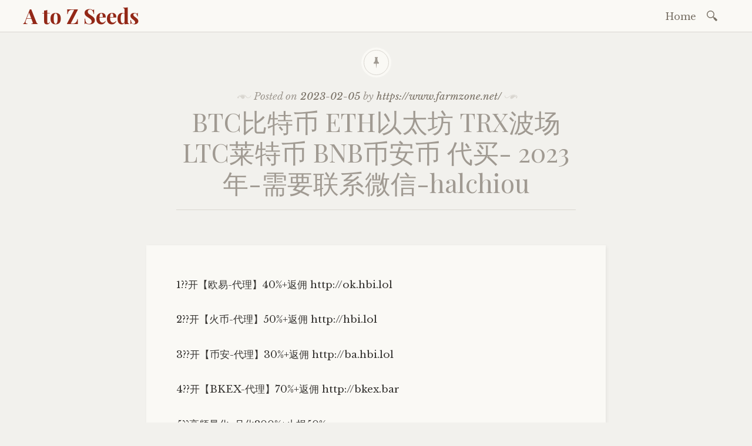

--- FILE ---
content_type: text/html; charset=UTF-8
request_url: https://www.atozseeds.com/2023/02/05/btc%E6%AF%94%E7%89%B9%E5%B8%81-eth%E4%BB%A5%E5%A4%AA%E5%9D%8A-trx%E6%B3%A2%E5%9C%BA-ltc%E8%8E%B1%E7%89%B9%E5%B8%81-bnb%E5%B8%81%E5%AE%89%E5%B8%81-%E4%BB%A3%E4%B9%B0-2023%E5%B9%B4-%E9%9C%80%E8%A6%81-2/
body_size: 20423
content:

<!DOCTYPE html>
<html lang="en-US">
	<head>
		<meta charset="UTF-8" />
		<meta name="viewport" content="width=device-width, initial-scale=1">
		<link rel="profile" href="http://gmpg.org/xfn/11" />
		<link rel="pingback" href="https://www.atozseeds.com/xmlrpc.php" />
		<title>BTC比特币 ETH以太坊 TRX波场 LTC莱特币 BNB币安币 代买- 2023年-需要联系微信-halchiou &#8211; A to Z Seeds</title>
<meta name='robots' content='max-image-preview:large' />
<link rel='dns-prefetch' href='//fonts.googleapis.com' />
<link rel="alternate" type="application/rss+xml" title="A to Z Seeds &raquo; Feed" href="https://www.atozseeds.com/feed/" />
<link rel="alternate" type="application/rss+xml" title="A to Z Seeds &raquo; Comments Feed" href="https://www.atozseeds.com/comments/feed/" />
<link rel="alternate" type="application/rss+xml" title="A to Z Seeds &raquo; BTC比特币 ETH以太坊 TRX波场 LTC莱特币 BNB币安币 代买- 2023年-需要联系微信-halchiou Comments Feed" href="https://www.atozseeds.com/2023/02/05/btc%e6%af%94%e7%89%b9%e5%b8%81-eth%e4%bb%a5%e5%a4%aa%e5%9d%8a-trx%e6%b3%a2%e5%9c%ba-ltc%e8%8e%b1%e7%89%b9%e5%b8%81-bnb%e5%b8%81%e5%ae%89%e5%b8%81-%e4%bb%a3%e4%b9%b0-2023%e5%b9%b4-%e9%9c%80%e8%a6%81-2/feed/" />
<link rel="alternate" title="oEmbed (JSON)" type="application/json+oembed" href="https://www.atozseeds.com/wp-json/oembed/1.0/embed?url=https%3A%2F%2Fwww.atozseeds.com%2F2023%2F02%2F05%2Fbtc%25e6%25af%2594%25e7%2589%25b9%25e5%25b8%2581-eth%25e4%25bb%25a5%25e5%25a4%25aa%25e5%259d%258a-trx%25e6%25b3%25a2%25e5%259c%25ba-ltc%25e8%258e%25b1%25e7%2589%25b9%25e5%25b8%2581-bnb%25e5%25b8%2581%25e5%25ae%2589%25e5%25b8%2581-%25e4%25bb%25a3%25e4%25b9%25b0-2023%25e5%25b9%25b4-%25e9%259c%2580%25e8%25a6%2581-2%2F" />
<link rel="alternate" title="oEmbed (XML)" type="text/xml+oembed" href="https://www.atozseeds.com/wp-json/oembed/1.0/embed?url=https%3A%2F%2Fwww.atozseeds.com%2F2023%2F02%2F05%2Fbtc%25e6%25af%2594%25e7%2589%25b9%25e5%25b8%2581-eth%25e4%25bb%25a5%25e5%25a4%25aa%25e5%259d%258a-trx%25e6%25b3%25a2%25e5%259c%25ba-ltc%25e8%258e%25b1%25e7%2589%25b9%25e5%25b8%2581-bnb%25e5%25b8%2581%25e5%25ae%2589%25e5%25b8%2581-%25e4%25bb%25a3%25e4%25b9%25b0-2023%25e5%25b9%25b4-%25e9%259c%2580%25e8%25a6%2581-2%2F&#038;format=xml" />
<style id='wp-img-auto-sizes-contain-inline-css' type='text/css'>
img:is([sizes=auto i],[sizes^="auto," i]){contain-intrinsic-size:3000px 1500px}
/*# sourceURL=wp-img-auto-sizes-contain-inline-css */
</style>
<style id='wp-emoji-styles-inline-css' type='text/css'>

	img.wp-smiley, img.emoji {
		display: inline !important;
		border: none !important;
		box-shadow: none !important;
		height: 1em !important;
		width: 1em !important;
		margin: 0 0.07em !important;
		vertical-align: -0.1em !important;
		background: none !important;
		padding: 0 !important;
	}
/*# sourceURL=wp-emoji-styles-inline-css */
</style>
<style id='wp-block-library-inline-css' type='text/css'>
:root{--wp-block-synced-color:#7a00df;--wp-block-synced-color--rgb:122,0,223;--wp-bound-block-color:var(--wp-block-synced-color);--wp-editor-canvas-background:#ddd;--wp-admin-theme-color:#007cba;--wp-admin-theme-color--rgb:0,124,186;--wp-admin-theme-color-darker-10:#006ba1;--wp-admin-theme-color-darker-10--rgb:0,107,160.5;--wp-admin-theme-color-darker-20:#005a87;--wp-admin-theme-color-darker-20--rgb:0,90,135;--wp-admin-border-width-focus:2px}@media (min-resolution:192dpi){:root{--wp-admin-border-width-focus:1.5px}}.wp-element-button{cursor:pointer}:root .has-very-light-gray-background-color{background-color:#eee}:root .has-very-dark-gray-background-color{background-color:#313131}:root .has-very-light-gray-color{color:#eee}:root .has-very-dark-gray-color{color:#313131}:root .has-vivid-green-cyan-to-vivid-cyan-blue-gradient-background{background:linear-gradient(135deg,#00d084,#0693e3)}:root .has-purple-crush-gradient-background{background:linear-gradient(135deg,#34e2e4,#4721fb 50%,#ab1dfe)}:root .has-hazy-dawn-gradient-background{background:linear-gradient(135deg,#faaca8,#dad0ec)}:root .has-subdued-olive-gradient-background{background:linear-gradient(135deg,#fafae1,#67a671)}:root .has-atomic-cream-gradient-background{background:linear-gradient(135deg,#fdd79a,#004a59)}:root .has-nightshade-gradient-background{background:linear-gradient(135deg,#330968,#31cdcf)}:root .has-midnight-gradient-background{background:linear-gradient(135deg,#020381,#2874fc)}:root{--wp--preset--font-size--normal:16px;--wp--preset--font-size--huge:42px}.has-regular-font-size{font-size:1em}.has-larger-font-size{font-size:2.625em}.has-normal-font-size{font-size:var(--wp--preset--font-size--normal)}.has-huge-font-size{font-size:var(--wp--preset--font-size--huge)}.has-text-align-center{text-align:center}.has-text-align-left{text-align:left}.has-text-align-right{text-align:right}.has-fit-text{white-space:nowrap!important}#end-resizable-editor-section{display:none}.aligncenter{clear:both}.items-justified-left{justify-content:flex-start}.items-justified-center{justify-content:center}.items-justified-right{justify-content:flex-end}.items-justified-space-between{justify-content:space-between}.screen-reader-text{border:0;clip-path:inset(50%);height:1px;margin:-1px;overflow:hidden;padding:0;position:absolute;width:1px;word-wrap:normal!important}.screen-reader-text:focus{background-color:#ddd;clip-path:none;color:#444;display:block;font-size:1em;height:auto;left:5px;line-height:normal;padding:15px 23px 14px;text-decoration:none;top:5px;width:auto;z-index:100000}html :where(.has-border-color){border-style:solid}html :where([style*=border-top-color]){border-top-style:solid}html :where([style*=border-right-color]){border-right-style:solid}html :where([style*=border-bottom-color]){border-bottom-style:solid}html :where([style*=border-left-color]){border-left-style:solid}html :where([style*=border-width]){border-style:solid}html :where([style*=border-top-width]){border-top-style:solid}html :where([style*=border-right-width]){border-right-style:solid}html :where([style*=border-bottom-width]){border-bottom-style:solid}html :where([style*=border-left-width]){border-left-style:solid}html :where(img[class*=wp-image-]){height:auto;max-width:100%}:where(figure){margin:0 0 1em}html :where(.is-position-sticky){--wp-admin--admin-bar--position-offset:var(--wp-admin--admin-bar--height,0px)}@media screen and (max-width:600px){html :where(.is-position-sticky){--wp-admin--admin-bar--position-offset:0px}}

/*# sourceURL=wp-block-library-inline-css */
</style><style id='global-styles-inline-css' type='text/css'>
:root{--wp--preset--aspect-ratio--square: 1;--wp--preset--aspect-ratio--4-3: 4/3;--wp--preset--aspect-ratio--3-4: 3/4;--wp--preset--aspect-ratio--3-2: 3/2;--wp--preset--aspect-ratio--2-3: 2/3;--wp--preset--aspect-ratio--16-9: 16/9;--wp--preset--aspect-ratio--9-16: 9/16;--wp--preset--color--black: #000000;--wp--preset--color--cyan-bluish-gray: #abb8c3;--wp--preset--color--white: #ffffff;--wp--preset--color--pale-pink: #f78da7;--wp--preset--color--vivid-red: #cf2e2e;--wp--preset--color--luminous-vivid-orange: #ff6900;--wp--preset--color--luminous-vivid-amber: #fcb900;--wp--preset--color--light-green-cyan: #7bdcb5;--wp--preset--color--vivid-green-cyan: #00d084;--wp--preset--color--pale-cyan-blue: #8ed1fc;--wp--preset--color--vivid-cyan-blue: #0693e3;--wp--preset--color--vivid-purple: #9b51e0;--wp--preset--gradient--vivid-cyan-blue-to-vivid-purple: linear-gradient(135deg,rgb(6,147,227) 0%,rgb(155,81,224) 100%);--wp--preset--gradient--light-green-cyan-to-vivid-green-cyan: linear-gradient(135deg,rgb(122,220,180) 0%,rgb(0,208,130) 100%);--wp--preset--gradient--luminous-vivid-amber-to-luminous-vivid-orange: linear-gradient(135deg,rgb(252,185,0) 0%,rgb(255,105,0) 100%);--wp--preset--gradient--luminous-vivid-orange-to-vivid-red: linear-gradient(135deg,rgb(255,105,0) 0%,rgb(207,46,46) 100%);--wp--preset--gradient--very-light-gray-to-cyan-bluish-gray: linear-gradient(135deg,rgb(238,238,238) 0%,rgb(169,184,195) 100%);--wp--preset--gradient--cool-to-warm-spectrum: linear-gradient(135deg,rgb(74,234,220) 0%,rgb(151,120,209) 20%,rgb(207,42,186) 40%,rgb(238,44,130) 60%,rgb(251,105,98) 80%,rgb(254,248,76) 100%);--wp--preset--gradient--blush-light-purple: linear-gradient(135deg,rgb(255,206,236) 0%,rgb(152,150,240) 100%);--wp--preset--gradient--blush-bordeaux: linear-gradient(135deg,rgb(254,205,165) 0%,rgb(254,45,45) 50%,rgb(107,0,62) 100%);--wp--preset--gradient--luminous-dusk: linear-gradient(135deg,rgb(255,203,112) 0%,rgb(199,81,192) 50%,rgb(65,88,208) 100%);--wp--preset--gradient--pale-ocean: linear-gradient(135deg,rgb(255,245,203) 0%,rgb(182,227,212) 50%,rgb(51,167,181) 100%);--wp--preset--gradient--electric-grass: linear-gradient(135deg,rgb(202,248,128) 0%,rgb(113,206,126) 100%);--wp--preset--gradient--midnight: linear-gradient(135deg,rgb(2,3,129) 0%,rgb(40,116,252) 100%);--wp--preset--font-size--small: 13px;--wp--preset--font-size--medium: 20px;--wp--preset--font-size--large: 36px;--wp--preset--font-size--x-large: 42px;--wp--preset--spacing--20: 0.44rem;--wp--preset--spacing--30: 0.67rem;--wp--preset--spacing--40: 1rem;--wp--preset--spacing--50: 1.5rem;--wp--preset--spacing--60: 2.25rem;--wp--preset--spacing--70: 3.38rem;--wp--preset--spacing--80: 5.06rem;--wp--preset--shadow--natural: 6px 6px 9px rgba(0, 0, 0, 0.2);--wp--preset--shadow--deep: 12px 12px 50px rgba(0, 0, 0, 0.4);--wp--preset--shadow--sharp: 6px 6px 0px rgba(0, 0, 0, 0.2);--wp--preset--shadow--outlined: 6px 6px 0px -3px rgb(255, 255, 255), 6px 6px rgb(0, 0, 0);--wp--preset--shadow--crisp: 6px 6px 0px rgb(0, 0, 0);}:where(.is-layout-flex){gap: 0.5em;}:where(.is-layout-grid){gap: 0.5em;}body .is-layout-flex{display: flex;}.is-layout-flex{flex-wrap: wrap;align-items: center;}.is-layout-flex > :is(*, div){margin: 0;}body .is-layout-grid{display: grid;}.is-layout-grid > :is(*, div){margin: 0;}:where(.wp-block-columns.is-layout-flex){gap: 2em;}:where(.wp-block-columns.is-layout-grid){gap: 2em;}:where(.wp-block-post-template.is-layout-flex){gap: 1.25em;}:where(.wp-block-post-template.is-layout-grid){gap: 1.25em;}.has-black-color{color: var(--wp--preset--color--black) !important;}.has-cyan-bluish-gray-color{color: var(--wp--preset--color--cyan-bluish-gray) !important;}.has-white-color{color: var(--wp--preset--color--white) !important;}.has-pale-pink-color{color: var(--wp--preset--color--pale-pink) !important;}.has-vivid-red-color{color: var(--wp--preset--color--vivid-red) !important;}.has-luminous-vivid-orange-color{color: var(--wp--preset--color--luminous-vivid-orange) !important;}.has-luminous-vivid-amber-color{color: var(--wp--preset--color--luminous-vivid-amber) !important;}.has-light-green-cyan-color{color: var(--wp--preset--color--light-green-cyan) !important;}.has-vivid-green-cyan-color{color: var(--wp--preset--color--vivid-green-cyan) !important;}.has-pale-cyan-blue-color{color: var(--wp--preset--color--pale-cyan-blue) !important;}.has-vivid-cyan-blue-color{color: var(--wp--preset--color--vivid-cyan-blue) !important;}.has-vivid-purple-color{color: var(--wp--preset--color--vivid-purple) !important;}.has-black-background-color{background-color: var(--wp--preset--color--black) !important;}.has-cyan-bluish-gray-background-color{background-color: var(--wp--preset--color--cyan-bluish-gray) !important;}.has-white-background-color{background-color: var(--wp--preset--color--white) !important;}.has-pale-pink-background-color{background-color: var(--wp--preset--color--pale-pink) !important;}.has-vivid-red-background-color{background-color: var(--wp--preset--color--vivid-red) !important;}.has-luminous-vivid-orange-background-color{background-color: var(--wp--preset--color--luminous-vivid-orange) !important;}.has-luminous-vivid-amber-background-color{background-color: var(--wp--preset--color--luminous-vivid-amber) !important;}.has-light-green-cyan-background-color{background-color: var(--wp--preset--color--light-green-cyan) !important;}.has-vivid-green-cyan-background-color{background-color: var(--wp--preset--color--vivid-green-cyan) !important;}.has-pale-cyan-blue-background-color{background-color: var(--wp--preset--color--pale-cyan-blue) !important;}.has-vivid-cyan-blue-background-color{background-color: var(--wp--preset--color--vivid-cyan-blue) !important;}.has-vivid-purple-background-color{background-color: var(--wp--preset--color--vivid-purple) !important;}.has-black-border-color{border-color: var(--wp--preset--color--black) !important;}.has-cyan-bluish-gray-border-color{border-color: var(--wp--preset--color--cyan-bluish-gray) !important;}.has-white-border-color{border-color: var(--wp--preset--color--white) !important;}.has-pale-pink-border-color{border-color: var(--wp--preset--color--pale-pink) !important;}.has-vivid-red-border-color{border-color: var(--wp--preset--color--vivid-red) !important;}.has-luminous-vivid-orange-border-color{border-color: var(--wp--preset--color--luminous-vivid-orange) !important;}.has-luminous-vivid-amber-border-color{border-color: var(--wp--preset--color--luminous-vivid-amber) !important;}.has-light-green-cyan-border-color{border-color: var(--wp--preset--color--light-green-cyan) !important;}.has-vivid-green-cyan-border-color{border-color: var(--wp--preset--color--vivid-green-cyan) !important;}.has-pale-cyan-blue-border-color{border-color: var(--wp--preset--color--pale-cyan-blue) !important;}.has-vivid-cyan-blue-border-color{border-color: var(--wp--preset--color--vivid-cyan-blue) !important;}.has-vivid-purple-border-color{border-color: var(--wp--preset--color--vivid-purple) !important;}.has-vivid-cyan-blue-to-vivid-purple-gradient-background{background: var(--wp--preset--gradient--vivid-cyan-blue-to-vivid-purple) !important;}.has-light-green-cyan-to-vivid-green-cyan-gradient-background{background: var(--wp--preset--gradient--light-green-cyan-to-vivid-green-cyan) !important;}.has-luminous-vivid-amber-to-luminous-vivid-orange-gradient-background{background: var(--wp--preset--gradient--luminous-vivid-amber-to-luminous-vivid-orange) !important;}.has-luminous-vivid-orange-to-vivid-red-gradient-background{background: var(--wp--preset--gradient--luminous-vivid-orange-to-vivid-red) !important;}.has-very-light-gray-to-cyan-bluish-gray-gradient-background{background: var(--wp--preset--gradient--very-light-gray-to-cyan-bluish-gray) !important;}.has-cool-to-warm-spectrum-gradient-background{background: var(--wp--preset--gradient--cool-to-warm-spectrum) !important;}.has-blush-light-purple-gradient-background{background: var(--wp--preset--gradient--blush-light-purple) !important;}.has-blush-bordeaux-gradient-background{background: var(--wp--preset--gradient--blush-bordeaux) !important;}.has-luminous-dusk-gradient-background{background: var(--wp--preset--gradient--luminous-dusk) !important;}.has-pale-ocean-gradient-background{background: var(--wp--preset--gradient--pale-ocean) !important;}.has-electric-grass-gradient-background{background: var(--wp--preset--gradient--electric-grass) !important;}.has-midnight-gradient-background{background: var(--wp--preset--gradient--midnight) !important;}.has-small-font-size{font-size: var(--wp--preset--font-size--small) !important;}.has-medium-font-size{font-size: var(--wp--preset--font-size--medium) !important;}.has-large-font-size{font-size: var(--wp--preset--font-size--large) !important;}.has-x-large-font-size{font-size: var(--wp--preset--font-size--x-large) !important;}
/*# sourceURL=global-styles-inline-css */
</style>

<style id='classic-theme-styles-inline-css' type='text/css'>
/*! This file is auto-generated */
.wp-block-button__link{color:#fff;background-color:#32373c;border-radius:9999px;box-shadow:none;text-decoration:none;padding:calc(.667em + 2px) calc(1.333em + 2px);font-size:1.125em}.wp-block-file__button{background:#32373c;color:#fff;text-decoration:none}
/*# sourceURL=/wp-includes/css/classic-themes.min.css */
</style>
<link rel='stylesheet' id='libretto-style-css' href='https://www.atozseeds.com/wp-content/themes/libretto/style.css?ver=6.9' type='text/css' media='all' />
<link rel='stylesheet' id='libretto-fonts-css' href='https://fonts.googleapis.com/css?family=Libre+Baskerville%3A400%2C700%2C400italic%7CPlayfair+Display%3A400%2C700%2C400italic%2C700italic%7CPlayfair+Display+SC%3A700%2C700italic%7CMontserrat%3A400%7CDroid+Sans+Mono%3A400&#038;subset=latin%2Clatin-ext' type='text/css' media='all' />
<link rel='stylesheet' id='libretto-custom-icons-css' href='https://www.atozseeds.com/wp-content/themes/libretto/icons/icons.css' type='text/css' media='all' />
<script type="text/javascript" src="https://www.atozseeds.com/wp-includes/js/jquery/jquery.min.js?ver=3.7.1" id="jquery-core-js"></script>
<script type="text/javascript" src="https://www.atozseeds.com/wp-includes/js/jquery/jquery-migrate.min.js?ver=3.4.1" id="jquery-migrate-js"></script>
<script type="text/javascript" src="https://www.atozseeds.com/wp-content/themes/libretto/js/libretto.js?ver=20140331" id="libretto-script-js"></script>
<script type="text/javascript" src="https://www.atozseeds.com/wp-content/themes/libretto/js/touche.js?ver=1" id="libretto-touche-js"></script>
<link rel="https://api.w.org/" href="https://www.atozseeds.com/wp-json/" /><link rel="alternate" title="JSON" type="application/json" href="https://www.atozseeds.com/wp-json/wp/v2/posts/3308" /><link rel="EditURI" type="application/rsd+xml" title="RSD" href="https://www.atozseeds.com/xmlrpc.php?rsd" />
<meta name="generator" content="WordPress 6.9" />
<link rel="canonical" href="https://www.atozseeds.com/2023/02/05/btc%e6%af%94%e7%89%b9%e5%b8%81-eth%e4%bb%a5%e5%a4%aa%e5%9d%8a-trx%e6%b3%a2%e5%9c%ba-ltc%e8%8e%b1%e7%89%b9%e5%b8%81-bnb%e5%b8%81%e5%ae%89%e5%b8%81-%e4%bb%a3%e4%b9%b0-2023%e5%b9%b4-%e9%9c%80%e8%a6%81-2/" />
<link rel='shortlink' href='https://www.atozseeds.com/?p=3308' />
<style type="text/css">.recentcomments a{display:inline !important;padding:0 !important;margin:0 !important;}</style>	</head>

	<body class="wp-singular post-template-default single single-post postid-3308 single-format-standard wp-theme-libretto group-blog">

		<header class="nav-bar">
						<div class="site-branding">
				<h1 class="site-title"><a href="https://www.atozseeds.com/" title="A to Z Seeds" rel="home">A to Z Seeds</a></h1>
			</div>
			
			<nav id="site-navigation" class="navigation-main" role="navigation">
				<div class="menu-toggle"><span class="mobile-site-title">A to Z Seeds</span>
					<button id="menu-icon">
					  <span></span>
					  <span></span>
					  <span></span>
					</button>
				</div>
				<div class="screen-reader-text skip-link">
					<a href="#content" title="Skip to content">Skip to content</a>
				</div>
				<div class="menu-wrapper">
					<div class="menu-main-menu-container"><ul id="menu-main-menu" class="menu"><li id="menu-item-11" class="menu-item menu-item-type-custom menu-item-object-custom menu-item-home menu-item-11"><a href="https://www.atozseeds.com">Home</a></li>
</ul></div>					<form role="search" method="get" class="search-form" action="https://www.atozseeds.com/">
				<label>
					<span class="screen-reader-text">Search for:</span>
					<input type="search" class="search-field" placeholder="Search &hellip;" value="" name="s" />
				</label>
				<input type="submit" class="search-submit" value="Search" />
			</form>				</div>
			</nav><!-- .site-navigation -->
		</header><!-- .header-bar -->

		
			<header id="masthead" class="site-header" role="banner"

			
			>

				<!-- PAGE HEADER -->
				<div class="title-block">

									<div class="entry-meta">
						<span class="posted-on">Posted on <a href="https://www.atozseeds.com/2023/02/05/btc%e6%af%94%e7%89%b9%e5%b8%81-eth%e4%bb%a5%e5%a4%aa%e5%9d%8a-trx%e6%b3%a2%e5%9c%ba-ltc%e8%8e%b1%e7%89%b9%e5%b8%81-bnb%e5%b8%81%e5%ae%89%e5%b8%81-%e4%bb%a3%e4%b9%b0-2023%e5%b9%b4-%e9%9c%80%e8%a6%81-2/" rel="bookmark"><time class="entry-date published" datetime="2023-02-05T19:56:53+00:00">2023-02-05</time><time class="updated" datetime="2023-02-05T11:57:09+00:00">2023-02-05</time></a></span><span class="byline"> by <span class="author vcard"><a class="url fn n" href="https://www.atozseeds.com/author/ollie/">https://www.farmzone.net/</a></span></span>					</div><!-- .entry-meta -->
					<h1>BTC比特币 ETH以太坊 TRX波场 LTC莱特币 BNB币安币 代买- 2023年-需要联系微信-halchiou</h1>

				
				</div><!-- .title-block -->
			</header><!-- #masthead -->
		
<div id="primary" class="content-area">
	<div id="content" class="site-content" role="main">

	
		
<article id="post-3308" class="post-3308 post type-post status-publish format-standard hentry category-uncategorized tag-com tag-http tag-in tag-my tag-15 tag-16 tag-51 tag-65 tag-3 libretto-long-form">

	<div class="entry-content">
		<div class="post-content">
<p>1??开【欧易-代理】40%+返佣 http://ok.hbi.lol</p>
<p>2??开【火币-代理】50%+返佣 http://hbi.lol</p>
<p>3??开【币安-代理】30%+返佣 http://ba.hbi.lol</p>
<p>4??开【BKEX-代理】70%+返佣 http://bkex.bar</p>
<p>5??高频量化~月化200%+止损50%</p>
<p>微信/QQ 373780805</p>
<figure class="wp-block-image size-full"><a href="https://image.chengxulvtu.com/2022/08/2022080211234073.jpg" rel="nofollow external noopener noreferrer" class="fancybox" alt="币安APP桌面客户端下载" title="币安APP桌面客户端下载" target="_blank" data-wpel-link="external"><img fetchpriority="high" alt="币安APP桌面客户端下载-程序旅途" decoding="async" width="1410" height="792" src="https://image.chengxulvtu.com/2022/08/2022080211234073.jpg" class="wp-image-244589"></a></figure>
<p><a href="http://ba.hbi.lol" title="浏览关于“币安”的文章" target="_blank" class="tag_link" data-wpel-link="internal" rel="noopener">币安</a>提供了手机APP和BTC BNB 代购桌面客户端，还有API端。手机APP的好处是随时随地都可以交易，职业交易最好还是下载桌面客户端。桌面客户端支持多账户切换，还可以选择最优线路。</p>
<p>如果你还没有币安的账户，可以使用下面的链接注册<span class="has-inline-color has-vivid-red-color">享受返佣</span>：</p>
<p><a rel="nofollow external noopener noreferrer" href="https://accounts.binancezh.jp/zh-CN/register?ref=CZJGYPRX" target="_blank" data-wpel-link="external">https://accounts.binancezh.jp/zh-CN/register?ref=CZJGYPRX</a></p>
<p>或</p>
<p><a href="https://accounts.binancezh.info/zh-CN/register?ref=CZJGYPRX" target="_blank" rel="nofollow external noopener noreferrer" data-wpel-link="external">https://accounts.binancezh.info/zh-CN/register?ref=CZJGYPRX</a></p>
<p><span id="more-244021"></span></p>
<h2>币安APP下载</h2>
<figure class="wp-block-image size-large"><a href="https://image.chengxulvtu.com/2021/05/2021051523035737.png" rel="nofollow external noopener noreferrer" class="fancybox" alt="币安APP桌面客户端下载" title="币安APP桌面客户端下载" target="_blank" data-wpel-link="external">TRX LTC 代买<img alt="币安APP桌面客户端下载-程序旅途" decoding="async" loading="lazy" width="1692" height="1120" src="https://image.chengxulvtu.com/2021/05/2021051523035737.png" class="wp-image-244022"></a></figure>
<p>扫描下方二维码，根据提示安装即可</p>
<figure class="wp-block-image size-full"><a href="https://image.chengxulvtu.com/2022/11/2022110909180232.png" rel="nofollow external noopener noreferrer" class="fancybox" alt="币安APP桌面客户端下载" title="币安APP桌面客户端下载" target="_blank" data-wpel-link="external"><img alt="币安APP桌面客户端下载-程序旅途" decoding="async" loading="lazy" width="160" height="176" src="https://image.chengxulvtu.com/2022/11/2022110909180232.png" class="wp-image-244682"></a></figure>
<p>或通过下方链接下载安装</p>
<p>iOS App Store：<a rel="nofollow external noopener noreferrer" href="https://app.appsflyer.com/id1436799971" target="_blank" data-wpel-link="external">https://app.appsflyer.com/id1436799971</a></p>
<p>iOS内测版：<a href="https://testflight.apple.com/join/vUT5Rdfz" target="_blank" rel="nofollow external noopener noreferrer" data-wpel-link="external">https://testflight.apple.com/join/vUT5Rdfz</a></p>
<p>安卓：<a href="https://download-1306379396.file.myqcloud.com/pack/BNApp.apk" target="_blank" rel="nofollow external noopener noreferrer" data-wpel-link="external">https://download-1306379396.file.myqcloud.com/pack/BNApp.apk</a></p>
<p>Google Play：<a href="https://app.appsflyer.com/com.binance.dev" target="_blank" rel="nofollow external noopener noreferrer" data-wpel-link="external">https://app.appsflyer.com/com.binance.dev</a></p>
<h2>币安桌面客户端下载</h2>
<p>macOS(Intel芯片）：<a href="https://download-1306379396.file.myqcloud.com/electron-desktop/mac/production/binance.dmg" target="_blank" rel="nofollow external noopener noreferrer" data-wpel-link="external">https://download-1306379396.file.myqcloud.com/electron-desktop/mac/production/binance.dmg</a></p>
<p>macOS(Apple芯片）：<a href="https://download-1306379396.file.myqcloud.com/electron-desktop/mac/production/binance-arm64.dmg" target="_blank" rel="nofollow external noopener noreferrer" data-wpel-link="external">https://download-1306379396.file.myqcloud.com/electron-desktop/mac/production/binance-arm64.dmg</a></p>
<p>Windows客户端：<a href="https://download-1306379396.file.myqcloud.com/electron-desktop/windows/production/binance-setup.exe" target="_blank" rel="nofollow external noopener noreferrer" data-wpel-link="external">https://download-1306379396.file.myqcloud.com/electron-desktop/windows/production/binance-setup.exe</a></p>
<p>Linux deb: <a href="https://download-1306379396.file.myqcloud.com/electron-desktop/linux/production/binance-amd64-linux.deb" target="_blank" rel="nofollow external noopener noreferrer" data-wpel-link="external">https://download-1306379396.file.myqcloud.com/electron-desktop/linux/production/binance-amd64-linux.deb</a></p>
<p>Linux rpm: <a href="https://download-1306379396.file.myqcloud.com/electron-desktop/linux/production/binance-x86_64-linux.rpm" target="_blank" rel="nofollow external noopener noreferrer" data-wpel-link="external">https://download-1306379396.file.myqcloud.com/electron-desktop/linux/production/binance-x86_64-linux.rpm</a></p>
<h2>币安APP官网下载地址</h2>
<p>可以直接到币安官网下载APP和桌面客户端：<a rel="nofollow external noopener noreferrer" href="https://www.binancezh.jp/zh-CN/download" data-type="URL" data-id="https://www.binancezh.jp/zh-CN/download" target="_blank" data-wpel-link="external">下载 | Binance (binancezh.jp)</a> 或 <a href="https://www.binancezh.info/zh-CN/download" target="_blank" rel="nofollow external noopener noreferrer" data-wpel-link="external">BNB BTC TRX LTC 代买下载 (binancezh.info)</a></p>
</p></div>
<p>BNB BTC TRX 代购-微信-halchiou BNB BTC TRX LTC 代买-微信-halchiou </p>
			</div><!-- .entry-content -->

	<footer class="entry-meta">
		<span class="cat-links">Posted in <a href="https://www.atozseeds.com/category/uncategorized/" rel="category tag">Uncategorized</a></span><span class="tags-links">Tagged <a href="https://www.atozseeds.com/tag/com/" rel="tag">com</a>, <a href="https://www.atozseeds.com/tag/http/" rel="tag">http</a>, <a href="https://www.atozseeds.com/tag/in/" rel="tag">in</a>, <a href="https://www.atozseeds.com/tag/my/" rel="tag">my</a>, <a href="https://www.atozseeds.com/tag/%e4%b8%8b%e8%bd%bd/" rel="tag">下载</a>, <a href="https://www.atozseeds.com/tag/%e4%bb%a3%e7%90%86/" rel="tag">代理</a>, <a href="https://www.atozseeds.com/tag/%e5%ae%a2%e6%88%b7/" rel="tag">客户</a>, <a href="https://www.atozseeds.com/tag/%e6%a1%8c%e9%9d%a2/" rel="tag">桌面</a>, <a href="https://www.atozseeds.com/tag/%e6%b8%85%e9%80%80/" rel="tag">清退</a></span>	</footer><!-- .entry-meta -->
</article><!-- #post-## -->

		
    <nav role="navigation" id="nav-below" class="navigation-post">
      <h1 class="screen-reader-text">Post navigation</h1>

		
        <div class="previous">
					<a href="https://www.atozseeds.com/2023/02/05/busd-%e4%bb%a3%e4%b9%b0-2023%e5%b9%b4-%e5%be%ae%e4%bf%a1-halchiou/" rel="prev"><span class="meta-nav">Previous Article</span> BUSD 代买- 2023年-微信-halchiou</a>        </div>

        <div class="next">
					<a href="https://www.atozseeds.com/2023/02/06/what-you-should-expect-in-data-room-program/" rel="next"><span class="meta-nav">Next Article</span> What you should expect in Data Room Program</a>        </div>

		
  </nav><!-- #nav-below -->
	
		
<div id="comments" class="comments-area">



	<div id="respond" class="comment-respond">
		<h3 id="reply-title" class="comment-reply-title">Leave a Reply</h3><form action="https://www.atozseeds.com/wp-comments-post.php" method="post" id="commentform" class="comment-form"><p class="comment-notes"><span id="email-notes">Your email address will not be published.</span> <span class="required-field-message">Required fields are marked <span class="required">*</span></span></p><p class="comment-form-comment"><label for="comment">Comment <span class="required">*</span></label> <textarea id="comment" name="comment" cols="45" rows="8" maxlength="65525" required></textarea></p><p class="comment-form-author"><label for="author">Name</label> <input id="author" name="author" type="text" value="" size="30" maxlength="245" autocomplete="name" /></p>
<p class="comment-form-email"><label for="email">Email</label> <input id="email" name="email" type="email" value="" size="30" maxlength="100" aria-describedby="email-notes" autocomplete="email" /></p>
<p class="comment-form-url"><label for="url">Website</label> <input id="url" name="url" type="url" value="" size="30" maxlength="200" autocomplete="url" /></p>
<p class="form-submit"><input name="submit" type="submit" id="submit" class="submit" value="Post Comment" /> <input type='hidden' name='comment_post_ID' value='3308' id='comment_post_ID' />
<input type='hidden' name='comment_parent' id='comment_parent' value='0' />
</p></form>	</div><!-- #respond -->
	
</div><!-- #comments -->

	
	</div><!-- #content -->
</div><!-- #primary -->


<section id="footer-sidebar" class="clear widget-area" role="complementary">
	<div id="sidebar-1" class="widget-block"><aside id="search-2" class="widget widget_search"><form role="search" method="get" class="search-form" action="https://www.atozseeds.com/">
				<label>
					<span class="screen-reader-text">Search for:</span>
					<input type="search" class="search-field" placeholder="Search &hellip;" value="" name="s" />
				</label>
				<input type="submit" class="search-submit" value="Search" />
			</form></aside>
		<aside id="recent-posts-2" class="widget widget_recent_entries">
		<h2 class="widget-title">Recent Posts</h2>
		<ul>
											<li>
					<a href="https://www.atozseeds.com/2024/04/23/mostbet-az91-i%cc%87dman-mercleri-ve-bashlangic-922/">Mostbet-az91: İdman Mərcləri Və Başlanğıc</a>
									</li>
											<li>
					<a href="https://www.atozseeds.com/2024/04/23/canl-casino-deneyimi-heyecan-dolu-ve-kazancl/">Canlı Casino Deneyimi &#8211; Heyecan Dolu ve Kazançlı Oyunlarla Dolu Gerçek Bir Kumarhane Deneyimi İçin En İyi Online Kumar Siteleri ve Stratejileri</a>
									</li>
											<li>
					<a href="https://www.atozseeds.com/2024/04/22/resmi-veb-sayti-baglayin%ef%b8%8f-suretli-odenishler-gundelik-bonuslar-umumen-bunlar-sizi-pin-up-casinoda-gozleyir-348/">Rəsmi Veb Saytı Bağlayın️ Sürətli Ödənişlər, Gündəlik Bonuslar, ümumən Bunlar Sizi Pin Up Casinoda Gözləyir</a>
									</li>
											<li>
					<a href="https://www.atozseeds.com/2024/04/22/betpark-nedir-betpark-guvenilir-bahis-sitesi-nasl/">Betpark Nedir? &#8211; Betpark Güvenilir Bahis Sitesi Nasıl Oynanır, Kazanma Şansı Yüksek Olan Bahis Sitesi Önerileri</a>
									</li>
											<li>
					<a href="https://www.atozseeds.com/2024/04/21/mostbet-mobile-app-review-for-players-from-azerbaijan-2024-590/">Mostbet Mobile App: Review For Players From Azerbaijan 2024</a>
									</li>
					</ul>

		</aside><aside id="recent-comments-2" class="widget widget_recent_comments"><h2 class="widget-title">Recent Comments</h2><ul id="recentcomments"><li class="recentcomments"><span class="comment-author-link"><a href="https://acase.co.kr/27" class="url" rel="ugc external nofollow">At구례홈타이홍보마사지</a></span> on <a href="https://www.atozseeds.com/2024/03/15/%d0%be%d0%bd%d0%bb%d0%b0%d0%b9%d0%bd-%d0%ba%d0%b0%d0%b7%d0%b8%d0%bd%d0%be-%d0%b8-%d1%81%d0%bb%d0%be%d1%82%d1%8b-%d0%b1%d0%b5%d1%81%d0%bf%d0%bb%d0%b0%d1%82%d0%bd/#comment-2790">Онлайн-казино И Слоты бесплатн</a></li><li class="recentcomments"><span class="comment-author-link"><a href="https://www.binance.info/ph/join?ref=YY80CKRN" class="url" rel="ugc external nofollow">Binance referal code</a></span> on <a href="https://www.atozseeds.com/2023/01/23/trx%e6%b3%a2%e5%9c%ba-btc%e6%af%94%e7%89%b9%e5%b8%81-trx%e6%b3%a2%e5%9c%ba-ltc%e8%8e%b1%e7%89%b9%e5%b8%81-bnb%e5%b8%81%e5%ae%89%e5%b8%81-%e4%bb%a3%e8%b4%ad-2023%e5%b9%b4-%e5%8a%a0%e5%be%ae%e4%bf%a1-h/#comment-2788">TRX波场 BTC比特币 TRX波场 LTC莱特币 BNB币安币 代购- 2023年-加微信-halchiou</a></li></ul></aside></div><div id="sidebar-2" class="widget-block"><aside id="archives-2" class="widget widget_archive"><h2 class="widget-title">Archives</h2>
			<ul>
					<li><a href='https://www.atozseeds.com/2024/04/'>April 2024</a></li>
	<li><a href='https://www.atozseeds.com/2024/03/'>March 2024</a></li>
	<li><a href='https://www.atozseeds.com/2024/02/'>February 2024</a></li>
	<li><a href='https://www.atozseeds.com/2024/01/'>January 2024</a></li>
	<li><a href='https://www.atozseeds.com/2023/12/'>December 2023</a></li>
	<li><a href='https://www.atozseeds.com/2023/11/'>November 2023</a></li>
	<li><a href='https://www.atozseeds.com/2023/10/'>October 2023</a></li>
	<li><a href='https://www.atozseeds.com/2023/09/'>September 2023</a></li>
	<li><a href='https://www.atozseeds.com/2023/08/'>August 2023</a></li>
	<li><a href='https://www.atozseeds.com/2023/07/'>July 2023</a></li>
	<li><a href='https://www.atozseeds.com/2023/06/'>June 2023</a></li>
	<li><a href='https://www.atozseeds.com/2023/05/'>May 2023</a></li>
	<li><a href='https://www.atozseeds.com/2023/04/'>April 2023</a></li>
	<li><a href='https://www.atozseeds.com/2023/03/'>March 2023</a></li>
	<li><a href='https://www.atozseeds.com/2023/02/'>February 2023</a></li>
	<li><a href='https://www.atozseeds.com/2023/01/'>January 2023</a></li>
	<li><a href='https://www.atozseeds.com/2022/12/'>December 2022</a></li>
	<li><a href='https://www.atozseeds.com/2022/11/'>November 2022</a></li>
	<li><a href='https://www.atozseeds.com/2022/10/'>October 2022</a></li>
	<li><a href='https://www.atozseeds.com/2022/09/'>September 2022</a></li>
	<li><a href='https://www.atozseeds.com/2022/08/'>August 2022</a></li>
	<li><a href='https://www.atozseeds.com/2022/07/'>July 2022</a></li>
	<li><a href='https://www.atozseeds.com/2022/06/'>June 2022</a></li>
	<li><a href='https://www.atozseeds.com/2022/05/'>May 2022</a></li>
	<li><a href='https://www.atozseeds.com/2022/04/'>April 2022</a></li>
	<li><a href='https://www.atozseeds.com/2022/03/'>March 2022</a></li>
	<li><a href='https://www.atozseeds.com/2022/02/'>February 2022</a></li>
	<li><a href='https://www.atozseeds.com/2022/01/'>January 2022</a></li>
	<li><a href='https://www.atozseeds.com/2021/12/'>December 2021</a></li>
	<li><a href='https://www.atozseeds.com/2021/11/'>November 2021</a></li>
	<li><a href='https://www.atozseeds.com/2021/10/'>October 2021</a></li>
	<li><a href='https://www.atozseeds.com/2021/09/'>September 2021</a></li>
	<li><a href='https://www.atozseeds.com/2021/08/'>August 2021</a></li>
	<li><a href='https://www.atozseeds.com/2021/07/'>July 2021</a></li>
	<li><a href='https://www.atozseeds.com/2021/06/'>June 2021</a></li>
	<li><a href='https://www.atozseeds.com/2021/05/'>May 2021</a></li>
	<li><a href='https://www.atozseeds.com/2021/04/'>April 2021</a></li>
	<li><a href='https://www.atozseeds.com/2021/02/'>February 2021</a></li>
	<li><a href='https://www.atozseeds.com/2021/01/'>January 2021</a></li>
	<li><a href='https://www.atozseeds.com/2020/11/'>November 2020</a></li>
	<li><a href='https://www.atozseeds.com/2020/10/'>October 2020</a></li>
	<li><a href='https://www.atozseeds.com/2020/09/'>September 2020</a></li>
	<li><a href='https://www.atozseeds.com/2020/08/'>August 2020</a></li>
	<li><a href='https://www.atozseeds.com/2020/07/'>July 2020</a></li>
	<li><a href='https://www.atozseeds.com/2020/05/'>May 2020</a></li>
	<li><a href='https://www.atozseeds.com/2020/03/'>March 2020</a></li>
			</ul>

			</aside><aside id="categories-2" class="widget widget_categories"><h2 class="widget-title">Categories</h2>
			<ul>
					<li class="cat-item cat-item-723"><a href="https://www.atozseeds.com/category/756/">&#8211; 168</a>
</li>
	<li class="cat-item cat-item-578"><a href="https://www.atozseeds.com/category/112/">&#8211; 232</a>
</li>
	<li class="cat-item cat-item-668"><a href="https://www.atozseeds.com/category/97/">&#8211; 357</a>
</li>
	<li class="cat-item cat-item-731"><a href="https://www.atozseeds.com/category/864/">&#8211; 792</a>
</li>
	<li class="cat-item cat-item-510"><a href="https://www.atozseeds.com/category/433/">&#8211; 909</a>
</li>
	<li class="cat-item cat-item-239"><a href="https://www.atozseeds.com/category/bez-rubriki/">! Без рубрики</a>
</li>
	<li class="cat-item cat-item-563"><a href="https://www.atozseeds.com/category/1/">1</a>
</li>
	<li class="cat-item cat-item-228"><a href="https://www.atozseeds.com/category/1daycasino777-org/">1daycasino777.org</a>
</li>
	<li class="cat-item cat-item-583"><a href="https://www.atozseeds.com/category/1win-%e2%ad%90-1-win-seyr%c9%99k-bet-poker-cazino-depozit-bonusu-indir-app-azerbaycan-yukle-106/">1win ⭐ 1 Win Seyrək, Bet, Poker, Cazino: Depozit Bonusu, Indir App Azerbaycan, Yukle &#8211; 200</a>
</li>
	<li class="cat-item cat-item-707"><a href="https://www.atozseeds.com/category/1win-aviator-azerbaijan-onlayn-merc-oyunlari-aviator-government-college-of-engineering-and-leather-technology-506/">1win Aviator Azerbaijan Onlayn Mərc Oyunları Aviator Government College Of Engineering And Leather Technology &#8211; 741</a>
</li>
	<li class="cat-item cat-item-728"><a href="https://www.atozseeds.com/category/1win-aviator-nadir-%e1%90%89-populyar-casino-oyununu-harada-oynaya-bilerem-411/">1win Aviator Nadir ᐉ Populyar Casino Oyununu Harada Oynaya Bilərəm &#8211; 624</a>
</li>
	<li class="cat-item cat-item-569"><a href="https://www.atozseeds.com/category/1win-brasil/">1Win Brasil</a>
</li>
	<li class="cat-item cat-item-775"><a href="https://www.atozseeds.com/category/1win-indir-android-de-ve-ios-da-apk-yuklemek-ucun-nesihet-352/">1win Indir: Android-də Və Ios-da Apk Yükləmək üçün Nəsihət &#8211; 890</a>
</li>
	<li class="cat-item cat-item-625"><a href="https://www.atozseeds.com/category/1win-qeydiyyat-az%c9%99rbaycan-oyunculari-otru-butov-b%c9%99l%c9%99dc-faisalabad-college-for-woman-105/">1win Qeydiyyat: Azərbaycan Oyunçuları ötrü Bütöv Bələdç Faisalabad College For Woman &#8211; 661</a>
</li>
	<li class="cat-item cat-item-537"><a href="https://www.atozseeds.com/category/1xbet-apk/">1xbet apk</a>
</li>
	<li class="cat-item cat-item-523"><a href="https://www.atozseeds.com/category/1xbet-azerbajan/">1xbet Azerbajan</a>
</li>
	<li class="cat-item cat-item-522"><a href="https://www.atozseeds.com/category/1xbet-azerbaydjan/">1xbet Azerbaydjan</a>
</li>
	<li class="cat-item cat-item-460"><a href="https://www.atozseeds.com/category/1xbet-az%c9%99rbaycan-yukle-android-v%c9%99-iphone-bonus-100-giris-idman-m%c9%99rcl%c9%99ri-971/">1xBet Azərbaycan yükle Android və iPhone: bonus 100 , giriş, idman mərcləri &#8211; 484</a>
</li>
	<li class="cat-item cat-item-662"><a href="https://www.atozseeds.com/category/1xbet-az%c9%99rbaycan-yukle-android-v%c9%99-iphone-bonus-100-giris-idman-m%c9%99rcl%c9%99ri-775/">1xBet Azərbaycan yükle Android və iPhone: bonus 100 , giriş, idman mərcləri &#8211; 677</a>
</li>
	<li class="cat-item cat-item-760"><a href="https://www.atozseeds.com/category/1xbet-az%c9%99rbaycan-r%c9%99smi-saytin-n%c9%99z%c9%99rd%c9%99n-kecirilm%c9%99si-407/">1xbet Azərbaycan: Rəsmi Saytın Nəzərdən Keçirilməsi &#8211; 629</a>
</li>
	<li class="cat-item cat-item-729"><a href="https://www.atozseeds.com/category/1xbet-azerbaycan-resmi-saytin-nezerden-kecirilmesi-675/">1xbet Azərbaycan: Rəsmi Saytın Nəzərdən Keçirilməsi &#8211; 954</a>
</li>
	<li class="cat-item cat-item-540"><a href="https://www.atozseeds.com/category/1xbet-brazil/">1xbet Brazil</a>
</li>
	<li class="cat-item cat-item-527"><a href="https://www.atozseeds.com/category/1xbet-giris/">1xbet giriş</a>
</li>
	<li class="cat-item cat-item-588"><a href="https://www.atozseeds.com/category/1xbet-giris-guzgu-1-xbet-az%c9%99rbaycanda-r%c9%99smi-sayt-379/">1xBet giriş, güzgü 1 xBet Azərbaycanda rəsmi sayt &#8211; 846</a>
</li>
	<li class="cat-item cat-item-520"><a href="https://www.atozseeds.com/category/1xbet-kazahstan/">1xbet Kazahstan</a>
</li>
	<li class="cat-item cat-item-513"><a href="https://www.atozseeds.com/category/1xbet-mobil-android-v%c9%99-ios-ucun-1xbet-proqramini-endirin-174/">1xBet mobil Android və iOS üçün 1xBet proqramını endirin &#8211; 413</a>
</li>
	<li class="cat-item cat-item-710"><a href="https://www.atozseeds.com/category/1xbet-mobil-uygulama-google-android-ve-ios-icin-i%cc%87ndirme-ve-yukleme-%e0%b8%a7%e0%b8%b4%e0%b8%a8%e0%b8%a7%e0%b8%81%e0%b8%a3%e0%b8%a3%e0%b8%a1%e0%b8%aa%e0%b8%96%e0%b8%b2%e0%b8%99%e0%b9%81%e0%b8%ab/">1xbet Mobil Uygulama Google Android Ve Ios Için İndirme Ve Yükleme วิศวกรรมสถานแห่งประเทศไทย ในพระบรมราชูปถัมภ์ &#8211; 214</a>
</li>
	<li class="cat-item cat-item-632"><a href="https://www.atozseeds.com/category/1xbet-nadir-r%c9%99smi-sayt-1xbet-az%c9%99rbaycan-bukmeker-kontoru-bonuslar-apk-57/">1xbet Nadir Rəsmi Sayt 1xbet Azərbaycan Bukmeker Kontoru, Bonuslar, Apk &#8211; 754</a>
</li>
	<li class="cat-item cat-item-693"><a href="https://www.atozseeds.com/category/1xbet-proloq-v%c9%99-1xbet-qeydiyyat-m%c9%99rc-sirk%c9%99ti-uzr%c9%99-1xbet-giris-azerbaycand-944/">1xbet Proloq Və 1xbet Qeydiyyat Mərc Şirkəti Üzrə 1xbet Giriş Azerbaycand &#8211; 49</a>
</li>
	<li class="cat-item cat-item-452"><a href="https://www.atozseeds.com/category/1xbet-qeydiyyat-azerbaycan-xbet-az-qeydiyyat-886/">1xbet qeydiyyat Azerbaycan xbet az qeydiyyat &#8211; 715</a>
</li>
	<li class="cat-item cat-item-532"><a href="https://www.atozseeds.com/category/1xbet-russian/">1xbet Russian</a>
</li>
	<li class="cat-item cat-item-646"><a href="https://www.atozseeds.com/category/1xbet-seyr%c9%99k-r%c9%99smi-sayt-1xbet-az%c9%99rbaycan-bukmeker-kontoru-bonuslar-apk-759/">1xbet Seyrək Rəsmi Sayt 1xbet Azərbaycan Bukmeker Kontoru, Bonuslar, Apk &#8211; 274</a>
</li>
	<li class="cat-item cat-item-755"><a href="https://www.atozseeds.com/category/1xbet-seyr%c9%99k-r%c9%99smi-sayt-1xbet-az%c9%99rbaycan-bukmeker-kontoru-bonuslar-apk-4/">1xbet Seyrək Rəsmi Sayt 1xbet Azərbaycan Bukmeker Kontoru, Bonuslar, Apk &#8211; 853</a>
</li>
	<li class="cat-item cat-item-635"><a href="https://www.atozseeds.com/category/1xbet-1xbet-girish-1xbet-turkiye-1xbet-girishi-xbet-birxbet-440/">1xbet, 1xbet Giriş, 1xbet Türkiye, 1xbet Girişi, Xbet, Birxbet &#8211; 747</a>
</li>
	<li class="cat-item cat-item-391"><a href="https://www.atozseeds.com/category/50-darmowych-spinow-na-book-of-dead-w-vulkan-vegas-956/">50 Darmowych Spinów na Book of Dead w Vulkan Vegas 956</a>
</li>
	<li class="cat-item cat-item-306"><a href="https://www.atozseeds.com/category/50-free-spinow-bez-depozytu-w-kasynie-vulkan-vegas-313/">50 Free Spinów bez depozytu w kasynie Vulkan Vegas 313</a>
</li>
	<li class="cat-item cat-item-374"><a href="https://www.atozseeds.com/category/682/">682</a>
</li>
	<li class="cat-item cat-item-412"><a href="https://www.atozseeds.com/category/935/">935</a>
</li>
	<li class="cat-item cat-item-229"><a href="https://www.atozseeds.com/category/activeslots555-org/">activeslots555.org</a>
</li>
	<li class="cat-item cat-item-232"><a href="https://www.atozseeds.com/category/activeslots777-org/">activeslots777.org</a>
</li>
	<li class="cat-item cat-item-220"><a href="https://www.atozseeds.com/category/after-first-date-rules/">After First Date Rules</a>
</li>
	<li class="cat-item cat-item-446"><a href="https://www.atozseeds.com/category/ai-news/">AI News</a>
</li>
	<li class="cat-item cat-item-256"><a href="https://www.atozseeds.com/category/antikor-white/">antikor white</a>
</li>
	<li class="cat-item cat-item-233"><a href="https://www.atozseeds.com/category/asiasloty-org/">asiasloty.org</a>
</li>
	<li class="cat-item cat-item-237"><a href="https://www.atozseeds.com/category/automaty999-org/">automaty999.org</a>
</li>
	<li class="cat-item cat-item-562"><a href="https://www.atozseeds.com/category/aviator-oyna/">aviator oyna</a>
</li>
	<li class="cat-item cat-item-529"><a href="https://www.atozseeds.com/category/az-most-bet/">AZ Most BET</a>
</li>
	<li class="cat-item cat-item-524"><a href="https://www.atozseeds.com/category/azerbajany-mostbet/">Azerbajany Mostbet</a>
</li>
	<li class="cat-item cat-item-485"><a href="https://www.atozseeds.com/category/azeri-bukmeker-saytlari-onlayn-m%c9%99rc-saytlari-az%c9%99rbaycanda-235/">Azeri bukmeker saytlari: onlayn mərc saytları Azərbaycanda &#8211; 502</a>
</li>
	<li class="cat-item cat-item-839"><a href="https://www.atozseeds.com/category/azerbaycanda-merc-oyunlari-shirketi-gorush-ve-reyler-566/">Azərbaycanda Mərc Oyunları Şirkəti Görüş Və Rəylər &#8211; 196</a>
</li>
	<li class="cat-item cat-item-672"><a href="https://www.atozseeds.com/category/azerbaycanda-mostbet-kazinosunda-aviator-oyunu-14/">Azərbaycanda Mostbet Kazinosunda Aviator Oyunu &#8211; 590</a>
</li>
	<li class="cat-item cat-item-630"><a href="https://www.atozseeds.com/category/az%c9%99rbaycanda-r%c9%99smi-sayt-177/">Azərbaycanda rəsmi sayt &#8211; 624</a>
</li>
	<li class="cat-item cat-item-736"><a href="https://www.atozseeds.com/category/az%c9%99rbaycandan-olimpiya-cempionlari-v%c9%99-medalcilar-854/">Azərbaycandan Olimpiya çempionları və medalçılar &#8211; 613</a>
</li>
	<li class="cat-item cat-item-541"><a href="https://www.atozseeds.com/category/b1bet-apostas/">b1bet apostas</a>
</li>
	<li class="cat-item cat-item-516"><a href="https://www.atozseeds.com/category/bahis-sitesi-2/">bahis sitesi</a>
</li>
	<li class="cat-item cat-item-511"><a href="https://www.atozseeds.com/category/bahsegel-giris-2/">Bahsegel giris</a>
</li>
	<li class="cat-item cat-item-559"><a href="https://www.atozseeds.com/category/belugabahis-oyna/">belugabahis oyna</a>
</li>
	<li class="cat-item cat-item-230"><a href="https://www.atozseeds.com/category/best-countries-to-meet-a-wife/">Best Countries To Meet A Wife</a>
</li>
	<li class="cat-item cat-item-295"><a href="https://www.atozseeds.com/category/best-nationality-man-to-datehttps-3-bp-blogspot-com-kbknlnppsdo-vogaaauqobi-aaaaaaaagiq-gwgzmkhtbi4-s400-beautiful-bbw-13_mini-jpgloving-someone-long-distance/">Best Nationality Man To Datehttps://3.bp.blogspot.com/-kBknlnppsDo/VogAaAUQObI/AAAAAAAAGIQ/GwgzMkHTbi4/s400/beautiful-bbw-13_mini.jpg|loving someone long distance</a>
</li>
	<li class="cat-item cat-item-200"><a href="https://www.atozseeds.com/category/best-video-games-roms/">Best Video Games Roms</a>
</li>
	<li class="cat-item cat-item-550"><a href="https://www.atozseeds.com/category/betmotion-brazil/">Betmotion brazil</a>
</li>
	<li class="cat-item cat-item-843"><a href="https://www.atozseeds.com/category/betpark/">Betpark</a>
</li>
	<li class="cat-item cat-item-512"><a href="https://www.atozseeds.com/category/bettilt-5/">Bettilt</a>
</li>
	<li class="cat-item cat-item-494"><a href="https://www.atozseeds.com/category/betting/">Betting</a>
</li>
	<li class="cat-item cat-item-469"><a href="https://www.atozseeds.com/category/bh50-nov/">BH50 nov</a>
</li>
	<li class="cat-item cat-item-169"><a href="https://www.atozseeds.com/category/bitcoin-news/">Bitcoin News</a>
</li>
	<li class="cat-item cat-item-555"><a href="https://www.atozseeds.com/category/blackjack-deluxe-oyna/">blackjack-deluxe oyna</a>
</li>
	<li class="cat-item cat-item-269"><a href="https://www.atozseeds.com/category/blog/">Blog</a>
</li>
	<li class="cat-item cat-item-250"><a href="https://www.atozseeds.com/category/body-vitamin-com-ua/">body-vitamin.com.ua</a>
</li>
	<li class="cat-item cat-item-565"><a href="https://www.atozseeds.com/category/bonanza-oyna/">bonanza oyna</a>
</li>
	<li class="cat-item cat-item-357"><a href="https://www.atozseeds.com/category/bonus-bez-depozytu-vulkan-vegas-50-darmowych-spinow-350/">Bonus bez depozytu Vulkan Vegas 50 darmowych spinów! 350</a>
</li>
	<li class="cat-item cat-item-215"><a href="https://www.atozseeds.com/category/bookkeeping/">Bookkeeping</a>
</li>
	<li class="cat-item cat-item-480"><a href="https://www.atozseeds.com/category/bootcamp-de-programacao/">Bootcamp de programação</a>
</li>
	<li class="cat-item cat-item-507"><a href="https://www.atozseeds.com/category/bootcamp-de-programacion/">Bootcamp de Programación</a>
</li>
	<li class="cat-item cat-item-206"><a href="https://www.atozseeds.com/category/brides/">brides</a>
</li>
	<li class="cat-item cat-item-568"><a href="https://www.atozseeds.com/category/bt50-flaming-hot-slot/">bt50 flaming hot slot</a>
</li>
	<li class="cat-item cat-item-599"><a href="https://www.atozseeds.com/category/btt-feb/">btt feb</a>
</li>
	<li class="cat-item cat-item-205"><a href="https://www.atozseeds.com/category/bukmacherzy-legalni-w-polsce/">Bukmacherzy Legalni w Polsce</a>
</li>
	<li class="cat-item cat-item-761"><a href="https://www.atozseeds.com/category/bukmeker-shirketi-1xbet-bukmeker-oskarni-qazandi-552/">Bukmeker Şirkəti 1xbet Bukmeker Oskarnı Qazandı &#8211; 710</a>
</li>
	<li class="cat-item cat-item-596"><a href="https://www.atozseeds.com/category/canl-bahis-bahisyasal-feb/">canlı bahis Bahisyasal feb</a>
</li>
	<li class="cat-item cat-item-265"><a href="https://www.atozseeds.com/category/casino/">casino</a>
</li>
	<li class="cat-item cat-item-238"><a href="https://www.atozseeds.com/category/casinoluxth-org/">casinoluxth.org</a>
</li>
	<li class="cat-item cat-item-570"><a href="https://www.atozseeds.com/category/casinomaxisites-oyna/">casinomaxisites oyna</a>
</li>
	<li class="cat-item cat-item-547"><a href="https://www.atozseeds.com/category/casinos-romania/">casinos romania</a>
</li>
	<li class="cat-item cat-item-253"><a href="https://www.atozseeds.com/category/casyno/">casyno</a>
</li>
	<li class="cat-item cat-item-79"><a href="https://www.atozseeds.com/category/chatbots-software/">Chatbots Software</a>
</li>
	<li class="cat-item cat-item-280"><a href="https://www.atozseeds.com/category/codere-ar/">Codere AR</a>
</li>
	<li class="cat-item cat-item-282"><a href="https://www.atozseeds.com/category/codere-mexico/">codere mexico</a>
</li>
	<li class="cat-item cat-item-225"><a href="https://www.atozseeds.com/category/cryptocurrency-exchange-2/">Cryptocurrency exchange</a>
</li>
	<li class="cat-item cat-item-286"><a href="https://www.atozseeds.com/category/cryptocurrency-news/">Cryptocurrency News</a>
</li>
	<li class="cat-item cat-item-677"><a href="https://www.atozseeds.com/category/cryptocurrency-service-3/">Cryptocurrency service</a>
</li>
	<li class="cat-item cat-item-243"><a href="https://www.atozseeds.com/category/dating/">dating</a>
</li>
	<li class="cat-item cat-item-296"><a href="https://www.atozseeds.com/category/dating-foreign-women/">Dating Foreign Women</a>
</li>
	<li class="cat-item cat-item-209"><a href="https://www.atozseeds.com/category/dating-sites/">dating sites</a>
</li>
	<li class="cat-item cat-item-548"><a href="https://www.atozseeds.com/category/december/">december</a>
</li>
	<li class="cat-item cat-item-314"><a href="https://www.atozseeds.com/category/d%c9%99miryolundan-qumar-biznesin%c9%99-uzanan-cigir-ilginc-iddialar-873/">Dəmiryolundan QUMAR BİZNESİNƏ UZANAN CIĞIR .. İLGİNC İDDİALAR 873</a>
</li>
	<li class="cat-item cat-item-618"><a href="https://www.atozseeds.com/category/download-the-mostbet-app-for-android-or-ios-in-apk-format-bonus-3500-mad-839/">Download The Mostbet App For Android Or Ios In Apk Format Bonus 3500 Mad &#8211; 116</a>
</li>
	<li class="cat-item cat-item-276"><a href="https://www.atozseeds.com/category/education/">Education</a>
</li>
	<li class="cat-item cat-item-420"><a href="https://www.atozseeds.com/category/estadios-i-mecze-live-online-meczyki-za-darmo-i-na-zywo-140/">Estadios I Mecze Live Online Meczyki Za Darmo I Na Żywo 140</a>
</li>
	<li class="cat-item cat-item-262"><a href="https://www.atozseeds.com/category/find-a-bride/">find a bride</a>
</li>
	<li class="cat-item cat-item-258"><a href="https://www.atozseeds.com/category/find-brides-online/">find brides online</a>
</li>
	<li class="cat-item cat-item-198"><a href="https://www.atozseeds.com/category/fintech-3/">FinTech</a>
</li>
	<li class="cat-item cat-item-201"><a href="https://www.atozseeds.com/category/foreign-brides/">Foreign Brides</a>
</li>
	<li class="cat-item cat-item-211"><a href="https://www.atozseeds.com/category/forex-trading/">Forex Trading</a>
</li>
	<li class="cat-item cat-item-255"><a href="https://www.atozseeds.com/category/freze-com-ua/">freze.com.ua</a>
</li>
	<li class="cat-item cat-item-207"><a href="https://www.atozseeds.com/category/from-ua-com/">from-ua.com</a>
</li>
	<li class="cat-item cat-item-778"><a href="https://www.atozseeds.com/category/galabet/">Galabet</a>
</li>
	<li class="cat-item cat-item-433"><a href="https://www.atozseeds.com/category/gambling/">Gambling</a>
</li>
	<li class="cat-item cat-item-231"><a href="https://www.atozseeds.com/category/gameinside-ua/">gameinside.ua</a>
</li>
	<li class="cat-item cat-item-227"><a href="https://www.atozseeds.com/category/ggbet/">ggbet</a>
</li>
	<li class="cat-item cat-item-670"><a href="https://www.atozseeds.com/category/giris-ve-qeydiyyat-bonuslar-bukmeker-veb-saytinda-mosbet-285/">Giris Və Qeydiyyat, Bonuslar Bukmeker Veb Saytında Mosbet &#8211; 17</a>
</li>
	<li class="cat-item cat-item-546"><a href="https://www.atozseeds.com/category/goo-dec/">GOO dec</a>
</li>
	<li class="cat-item cat-item-560"><a href="https://www.atozseeds.com/category/goo-oyna/">GOO oyna</a>
</li>
	<li class="cat-item cat-item-557"><a href="https://www.atozseeds.com/category/hightech-news/">Hightech News</a>
</li>
	<li class="cat-item cat-item-235"><a href="https://www.atozseeds.com/category/hookup-sites/">hookup sites</a>
</li>
	<li class="cat-item cat-item-592"><a href="https://www.atozseeds.com/category/how-to/">how-to</a>
</li>
	<li class="cat-item cat-item-316"><a href="https://www.atozseeds.com/category/http-www-mostbet-winscomunuzu-gece-yarisi-yagi-yakmadan-buyutmenin-7-yolu-394/">http: www mostbet-wins.comünüzü Gece Yarısı Yağı Yakmadan Büyütmenin 7 Yolu 394</a>
</li>
	<li class="cat-item cat-item-619"><a href="https://www.atozseeds.com/category/i%cc%87dman-m%c9%99rcl%c9%99ri-v%c9%99-onlayn-kazino-500-bonus-qazanin-giris-208/">İdman Mərcləri Və Onlayn Kazino 500 Bonus Qazanın Giriş &#8211; 759</a>
</li>
	<li class="cat-item cat-item-538"><a href="https://www.atozseeds.com/category/india-mostbet/">India Mostbet</a>
</li>
	<li class="cat-item cat-item-261"><a href="https://www.atozseeds.com/category/inex-com-ua/">inex.com.ua</a>
</li>
	<li class="cat-item cat-item-217"><a href="https://www.atozseeds.com/category/interesting-facts-about-ukrainian-culture/">Interesting Facts About Ukrainian Culture</a>
</li>
	<li class="cat-item cat-item-249"><a href="https://www.atozseeds.com/category/international-dating-sites/">international dating sites</a>
</li>
	<li class="cat-item cat-item-457"><a href="https://www.atozseeds.com/category/it-education-2/">IT Education</a>
</li>
	<li class="cat-item cat-item-202"><a href="https://www.atozseeds.com/category/it-obrazovanie-2/">IT Образование</a>
</li>
	<li class="cat-item cat-item-571"><a href="https://www.atozseeds.com/category/january-24/">January 24</a>
</li>
	<li class="cat-item cat-item-268"><a href="https://www.atozseeds.com/category/japanese-mail-order-brides/">japanese mail order brides</a>
</li>
	<li class="cat-item cat-item-790"><a href="https://www.atozseeds.com/category/jojobet/">Jojobet</a>
</li>
	<li class="cat-item cat-item-221"><a href="https://www.atozseeds.com/category/karabasmedia/">karabasmedia</a>
</li>
	<li class="cat-item cat-item-257"><a href="https://www.atozseeds.com/category/kasyno/">kasyno</a>
</li>
	<li class="cat-item cat-item-219"><a href="https://www.atozseeds.com/category/kasyno-online-blik/">kasyno online blik</a>
</li>
	<li class="cat-item cat-item-733"><a href="https://www.atozseeds.com/category/kazino-oyunlari-real-pul-qazandiran-oyunlar-779/">Kazino Oyunlari Real Pul Qazandiran Oyunlar &#8211; 175</a>
</li>
	<li class="cat-item cat-item-685"><a href="https://www.atozseeds.com/category/kazino-va-rasmiy-saytning-xususiyatlari-88/">Kazino Va Rasmiy Saytning Xususiyatlari! &#8211; 707</a>
</li>
	<li class="cat-item cat-item-226"><a href="https://www.atozseeds.com/category/kievtime-com/">kievtime.com</a>
</li>
	<li class="cat-item cat-item-242"><a href="https://www.atozseeds.com/category/kopy/">kopy</a>
</li>
	<li class="cat-item cat-item-218"><a href="https://www.atozseeds.com/category/krippa/">krippa</a>
</li>
	<li class="cat-item cat-item-245"><a href="https://www.atozseeds.com/category/latina-brides/">latina brides</a>
</li>
	<li class="cat-item cat-item-283"><a href="https://www.atozseeds.com/category/leovegas-sweden/">LeoVegas Sweden</a>
</li>
	<li class="cat-item cat-item-234"><a href="https://www.atozseeds.com/category/lgbt/">lgbt</a>
</li>
	<li class="cat-item cat-item-490"><a href="https://www.atozseeds.com/category/live-casino-mostbet-online-160/">live casino Mostbet online &#8211; 654</a>
</li>
	<li class="cat-item cat-item-263"><a href="https://www.atozseeds.com/category/lmmp-com-ua/">lmmp.com.ua</a>
</li>
	<li class="cat-item cat-item-196"><a href="https://www.atozseeds.com/category/mail-order-bride/">mail order bride</a>
</li>
	<li class="cat-item cat-item-642"><a href="https://www.atozseeds.com/category/mail-order-brides/">Mail Order Brides</a>
</li>
	<li class="cat-item cat-item-241"><a href="https://www.atozseeds.com/category/mail-order-brides-dating/">mail order brides dating</a>
</li>
	<li class="cat-item cat-item-267"><a href="https://www.atozseeds.com/category/mail-order-wife/">mail order wife</a>
</li>
	<li class="cat-item cat-item-297"><a href="https://www.atozseeds.com/category/marriage-license-and-ceremony/">Marriage License And Ceremony</a>
</li>
	<li class="cat-item cat-item-561"><a href="https://www.atozseeds.com/category/marsbahis-oyna/">marsbahis oyna</a>
</li>
	<li class="cat-item cat-item-543"><a href="https://www.atozseeds.com/category/marsbahisgiris-dec/">marsbahisgiris dec</a>
</li>
	<li class="cat-item cat-item-558"><a href="https://www.atozseeds.com/category/marsbahisgiris-oyna/">marsbahisgiris oyna</a>
</li>
	<li class="cat-item cat-item-252"><a href="https://www.atozseeds.com/category/max-krippa/">max-krippa</a>
</li>
	<li class="cat-item cat-item-762"><a href="https://www.atozseeds.com/category/melbet-yukle-bahis-shirketinin-mushterileri-ola-biler-azerbaycanda-869/">Melbet Yukle Bahis Şirkətinin Müştəriləri Ola Bilər Azərbaycanda &#8211; 7</a>
</li>
	<li class="cat-item cat-item-589"><a href="https://www.atozseeds.com/category/minimiri-feb/">minimiri feb</a>
</li>
	<li class="cat-item cat-item-708"><a href="https://www.atozseeds.com/category/mosbet-onlayn-kazino-ve-idman-mercleri-477/">Mosbet: Onlayn Kazino Və Idman Mərcləri &#8211; 947</a>
</li>
	<li class="cat-item cat-item-598"><a href="https://www.atozseeds.com/category/mostbet/">Mostbet</a>
</li>
	<li class="cat-item cat-item-530"><a href="https://www.atozseeds.com/category/mostbet-apk/">mostbet apk</a>
</li>
	<li class="cat-item cat-item-722"><a href="https://www.atozseeds.com/category/mostbet-apk-az%c9%99rbaycan-android-v%c9%99-ios-da-mostbet-i-nec%c9%99-yukl%c9%99m%c9%99k-olar-194/">Mostbet APK Azərbaycan Android və IOS-da Mostbet-i necə yükləmək olar &#8211; 800</a>
</li>
	<li class="cat-item cat-item-653"><a href="https://www.atozseeds.com/category/mostbet-app-download-for-android-apk-in-india-2024-40/">Mostbet App Download For Android Apk In India 2024 &#8211; 519</a>
</li>
	<li class="cat-item cat-item-639"><a href="https://www.atozseeds.com/category/mostbet-aviator-az-demo-oyunu-o-ynaydi-va-para-uchun-mosbet-com-saytidan-yuklab-oling-35/">Mostbet Aviator Az Demo Oyunu O&#039;ynaydi Va Para Uchun Mosbet Com Saytidan Yuklab Oling &#8211; 213</a>
</li>
	<li class="cat-item cat-item-724"><a href="https://www.atozseeds.com/category/mostbet-aviator-azerbaycan-%e2%ad%90%ef%b8%8f-formal-sayti-2023-714/">Mostbet Aviator Azerbaycan ⭐️ Formal Saytı 2023 &#8211; 426</a>
</li>
	<li class="cat-item cat-item-279"><a href="https://www.atozseeds.com/category/jardimalchymist-com/">Mostbet AZ</a>
</li>
	<li class="cat-item cat-item-535"><a href="https://www.atozseeds.com/category/mostbet-az-90/">mostbet az 90</a>
</li>
	<li class="cat-item cat-item-576"><a href="https://www.atozseeds.com/category/mostbet-azerbaijan/">mostbet azerbaijan</a>
</li>
	<li class="cat-item cat-item-531"><a href="https://www.atozseeds.com/category/mostbet-azerbaycan/">Mostbet Azerbaycan</a>
</li>
	<li class="cat-item cat-item-597"><a href="https://www.atozseeds.com/category/mostbet-azerbaycan-formal-casino-baslangic-v%c9%99-qeydiyyat-mostbet-nadir-876/">Mostbet Azerbaycan Formal Casino Başlanğıc Və Qeydiyyat Mostbet Nadir &#8211; 401</a>
</li>
	<li class="cat-item cat-item-362"><a href="https://www.atozseeds.com/category/mostbet-bonus-az%c9%99rbaycanda-mostbet-bonusu-paraya-cevirme-92/">MostBet bonus Azərbaycanda MostBet bonusu paraya çevirme 92</a>
</li>
	<li class="cat-item cat-item-449"><a href="https://www.atozseeds.com/category/mostbet-com-%d0%be%d1%84%d0%b8%d1%86%d0%b8%d0%b0%d0%bb%d1%8c%d0%bd%d1%8b%d0%b9-%d1%81%d0%b0%d0%b9%d1%82-%d0%b1%d1%83%d0%ba%d0%bc%d0%b5%d0%ba%d0%b5%d1%80%d1%81%d0%ba%d0%be%d0%b9-%d0%ba%d0%be%d0%bd/">Mostbet com официальный сайт букмекерской конторы Мостбет &#8211; 354</a>
</li>
	<li class="cat-item cat-item-528"><a href="https://www.atozseeds.com/category/mostbet-giris/">mostbet giriş</a>
</li>
	<li class="cat-item cat-item-431"><a href="https://www.atozseeds.com/category/mostbet-giris-turkiye-resmi-bahis-sitesine-ve-online-kumarhaneye-758/">Mostbet giriş Türkiye resmi bahis sitesine ve online kumarhaneye 758</a>
</li>
	<li class="cat-item cat-item-342"><a href="https://www.atozseeds.com/category/mostbet-guvenilir-mi-odeme-yapiyor-mu-lisans-bilgileri-mostbet-751/">Mostbet Güvenilir Mi? Ödeme Yapıyor mu? Lisans Bilgileri!- Mostbet 751</a>
</li>
	<li class="cat-item cat-item-534"><a href="https://www.atozseeds.com/category/mostbet-india/">Mostbet India</a>
</li>
	<li class="cat-item cat-item-415"><a href="https://www.atozseeds.com/category/mostbet-kazinosu-arsivleri-554/">Mostbet kazinosu arşivleri 554</a>
</li>
	<li class="cat-item cat-item-556"><a href="https://www.atozseeds.com/category/mostbet-kirish/">mostbet kirish</a>
</li>
	<li class="cat-item cat-item-773"><a href="https://www.atozseeds.com/category/mostbet-login-to-your-online-casino-personal-account-in-bangladesh-691/">Mostbet Login To Your Online Casino Personal Account In Bangladesh! &#8211; 108</a>
</li>
	<li class="cat-item cat-item-509"><a href="https://www.atozseeds.com/category/mostbet-mobile-app-v%c9%99-bukmeker-sirk%c9%99tinin-mobil-versiyasi-902/">MostBet Mobile App və Bukmeker Şirkətinin Mobil Versiyası &#8211; 957</a>
</li>
	<li class="cat-item cat-item-472"><a href="https://www.atozseeds.com/category/mostbet-mobile-versiyasi-il%c9%99-m%c9%99rc-etm%c9%99k-mostbet-apk-yukle-android-509/">Mostbet mobile versiyası ilə mərc etmək Mostbet apk yukle Android &#8211; 133</a>
</li>
	<li class="cat-item cat-item-567"><a href="https://www.atozseeds.com/category/mostbet-oyna/">mostbet oyna</a>
</li>
	<li class="cat-item cat-item-553"><a href="https://www.atozseeds.com/category/mostbet-ozbekistonda/">mostbet ozbekistonda</a>
</li>
	<li class="cat-item cat-item-414"><a href="https://www.atozseeds.com/category/mostbet-para-yatirma-sorunu-242/">Mostbet Para Yatırma Sorunu 242</a>
</li>
	<li class="cat-item cat-item-378"><a href="https://www.atozseeds.com/category/mostbet-promo-kod-az%c9%99rbaycanda-mostbet-promosyon-kodu-hello-passenger-603/">Mostbet Promo Kod Azərbaycanda Mostbet Promosyon Kodu Hello Passenger 603</a>
</li>
	<li class="cat-item cat-item-498"><a href="https://www.atozseeds.com/category/mostbet-register-%d1%80%d0%b5%d0%b3%d0%b8%d1%81%d1%82%d1%80%d0%b0%d1%86%d0%b8%d1%8f-%d0%b8-%d0%b2%d1%85%d0%be%d0%b4-%d0%b2-%d1%81%d0%b8%d1%81%d1%82%d0%b5%d0%bc%d1%83-%d0%b2-mostbet-online-431/">Mostbet Register Регистрация и вход в систему в Mostbet Online &#8211; 24</a>
</li>
	<li class="cat-item cat-item-829"><a href="https://www.atozseeds.com/category/mostbet-registration-and-login-bd-how-to-join-and-access-your-account-588/">Mostbet Registration And Login Bd How To Join And Access Your Account &#8211; 466</a>
</li>
	<li class="cat-item cat-item-554"><a href="https://www.atozseeds.com/category/mostbet-royxatga-olish/">mostbet royxatga olish</a>
</li>
	<li class="cat-item cat-item-320"><a href="https://www.atozseeds.com/category/mostbet-turkey-resmi-sitesi-116/">Mostbet Turkey resmi sitesi 116</a>
</li>
	<li class="cat-item cat-item-285"><a href="https://www.atozseeds.com/category/mostbet-uz/">mostbet UZ</a>
</li>
	<li class="cat-item cat-item-521"><a href="https://www.atozseeds.com/category/mostbet-uzbekistan/">Mostbet Uzbekistan</a>
</li>
	<li class="cat-item cat-item-840"><a href="https://www.atozseeds.com/category/mostbet-yukle-%e1%90%88-android-ios-mostbet-indir-azerbaycan-ucu-%d0%bc%d0%b8%d0%bf-%d0%bc%d0%b5%d1%85%d0%b0%d0%bd%d0%b8%d0%ba-535/">Mostbet Yukle ᐈ Android, Ios Mostbet Indir Azərbaycan Üçü Мип Механик &#8211; 60</a>
</li>
	<li class="cat-item cat-item-573"><a href="https://www.atozseeds.com/category/mostbet-ru-serg/">mostbet-ru-serg</a>
</li>
	<li class="cat-item cat-item-444"><a href="https://www.atozseeds.com/category/new/">New</a>
</li>
	<li class="cat-item cat-item-551"><a href="https://www.atozseeds.com/category/new-post/">New Post</a>
</li>
	<li class="cat-item cat-item-248"><a href="https://www.atozseeds.com/category/news-relatipnshop/">news, relatipnshop</a>
</li>
	<li class="cat-item cat-item-483"><a href="https://www.atozseeds.com/category/onlayn-rulet-oyna-pulsuz-v%c9%99-ya-real-pul-il%c9%99-roulette77-azerbaijan-674/">Onlayn Rulet oyna Pulsuz və ya real pul ilə Roulette77 Azerbaijan &#8211; 317</a>
</li>
	<li class="cat-item cat-item-260"><a href="https://www.atozseeds.com/category/online-brides/">online brides</a>
</li>
	<li class="cat-item cat-item-491"><a href="https://www.atozseeds.com/category/online-casino/">Online casino</a>
</li>
	<li class="cat-item cat-item-298"><a href="https://www.atozseeds.com/category/online-casinos/">Online Casinos</a>
</li>
	<li class="cat-item cat-item-259"><a href="https://www.atozseeds.com/category/online-dating/">online dating</a>
</li>
	<li class="cat-item cat-item-409"><a href="https://www.atozseeds.com/category/online-games-2/">Online games</a>
</li>
	<li class="cat-item cat-item-240"><a href="https://www.atozseeds.com/category/onlinethailand-org/">onlinethailand.org</a>
</li>
	<li class="cat-item cat-item-564"><a href="https://www.atozseeds.com/category/onwin-oyna/">onwin oyna</a>
</li>
	<li class="cat-item cat-item-606"><a href="https://www.atozseeds.com/category/orospuya/">orospuya</a>
</li>
	<li class="cat-item cat-item-552"><a href="https://www.atozseeds.com/category/pagbet-brazil/">pagbet brazil</a>
</li>
	<li class="cat-item cat-item-496"><a href="https://www.atozseeds.com/category/paribahis-6/">Paribahis</a>
</li>
	<li class="cat-item cat-item-644"><a href="https://www.atozseeds.com/category/partners-1xbet-t%c9%99r%c9%99fdasliq-proqrami-1xbet-858/">Partners-1xbet Tərəfdaşlıq Proqramı 1xbet &#8211; 761</a>
</li>
	<li class="cat-item cat-item-120"><a href="https://www.atozseeds.com/category/payday-loans-near-me/">Payday Loans Near me</a>
</li>
	<li class="cat-item cat-item-600"><a href="https://www.atozseeds.com/category/pb-feb/">pb feb</a>
</li>
	<li class="cat-item cat-item-488"><a href="https://www.atozseeds.com/category/pb50nov/">PB50nov</a>
</li>
	<li class="cat-item cat-item-844"><a href="https://www.atozseeds.com/category/perabet/">Perabet</a>
</li>
	<li class="cat-item cat-item-726"><a href="https://www.atozseeds.com/category/pin-up-311/">Pin Up &#8211; 844</a>
</li>
	<li class="cat-item cat-item-749"><a href="https://www.atozseeds.com/category/pin-up-306-casino-bashlangic-qeydiyyat-bonuslar-yukle-bao-ho-thuong-hieu-nhan-hieu-ban-quyen-sang-che-tai-viet-nam-va-quoc-te-votre-bebe-en-pouponniere-281/">Pin Up 306 Casino Başlanğıc Qeydiyyat, Bonuslar, Yukle Bảo Hộ Thương Hiệu, Nhãn Hiệu, Bản Quyền, Sáng Chế Tại Việt Nam Và Quốc Tế Votre Bebe En Pouponniere &#8211; 136</a>
</li>
	<li class="cat-item cat-item-610"><a href="https://www.atozseeds.com/category/pin-up-azerbayjan-yigim-online-casino-with-exciting-games-954/">Pin Up Azerbayjan Yığım Online Casino With Exciting Games! &#8211; 23</a>
</li>
	<li class="cat-item cat-item-684"><a href="https://www.atozseeds.com/category/pin-up-casino-az%c9%99rbaycan-ucun-imkanlarini-t%c9%99qdim-edir-460/">Pin Up Casino Azərbaycan üçün Imkanlarını Təqdim Edir &#8211; 538</a>
</li>
	<li class="cat-item cat-item-650"><a href="https://www.atozseeds.com/category/pin-up-casino-nun-resmi-sayti-bonus-700-azn-250-frispin-361/">Pin Up Casino Nun Rəsmi Saytı Bonus 700 Azn + 250 Frispin &#8211; 500</a>
</li>
	<li class="cat-item cat-item-753"><a href="https://www.atozseeds.com/category/pin-up-casino-r%c9%99smi-sayti-slot-masinlari-96/">Pin Up Casino Rəsmi Saytı Slot Maşınları &#8211; 364</a>
</li>
	<li class="cat-item cat-item-590"><a href="https://www.atozseeds.com/category/pin-up-yukle-android-v%c9%99-ios-ucun-pin-up-az-t%c9%99tbiqini-yukl%c9%99yin-694/">Pin Up Yukle Android Və Ios üçün Pin Up Az Tətbiqini Yükləyin &#8211; 397</a>
</li>
	<li class="cat-item cat-item-438"><a href="https://www.atozseeds.com/category/pin-up-yukl%c9%99-android-cihazlari-ucun-pin-up-bet-indir-102/">Pin Up yüklə Android cihazları üçün Pin Up bet indir &#8211; 633</a>
</li>
	<li class="cat-item cat-item-709"><a href="https://www.atozseeds.com/category/pin-up-aviator-oyun-qaydalari-v%c9%99-strategiyalari-235/">Pin-up Aviator: Oyun Qaydaları Və Strategiyaları &#8211; 791</a>
</li>
	<li class="cat-item cat-item-536"><a href="https://www.atozseeds.com/category/pinup-apk/">PinUp apk</a>
</li>
	<li class="cat-item cat-item-284"><a href="https://www.atozseeds.com/category/pinup-bet-aze-com/">PinUp AZ</a>
</li>
	<li class="cat-item cat-item-287"><a href="https://www.atozseeds.com/category/pl-vulkan-vegas/">PL vulkan vegas</a>
</li>
	<li class="cat-item cat-item-292"><a href="https://www.atozseeds.com/category/places-to-meet-single-women/">Places To Meet Single Women</a>
</li>
	<li class="cat-item cat-item-776"><a href="https://www.atozseeds.com/category/programa-de-afiliados-da-mostbet-2024-torne-se-um-parceiro-da-mostbet-agora-460/">Programa De Afiliados Da Mostbet 2024: Torne-se Um Parceiro Da Mostbet Agora &#8211; 558</a>
</li>
	<li class="cat-item cat-item-251"><a href="https://www.atozseeds.com/category/relationships/">relationships</a>
</li>
	<li class="cat-item cat-item-688"><a href="https://www.atozseeds.com/category/r%c9%99smi-veb-sayti-baglayin%ef%b8%8f-gur-od%c9%99nisl%c9%99r-gund%c9%99lik-bonuslar-butun-bunlar-sizi-pin-up-casinoda-gozl%c9%99yir-335/">Rəsmi Veb Saytı Bağlayın️ Gur Ödənişlər, Gündəlik Bonuslar, Bütün Bunlar Sizi Pin Up Casinoda Gözləyir &#8211; 162</a>
</li>
	<li class="cat-item cat-item-517"><a href="https://www.atozseeds.com/category/rokubet/">Rokubet</a>
</li>
	<li class="cat-item cat-item-566"><a href="https://www.atozseeds.com/category/sahabet-j-oyna/">sahabet j oyna</a>
</li>
	<li class="cat-item cat-item-270"><a href="https://www.atozseeds.com/category/sex-chat/">sex chat</a>
</li>
	<li class="cat-item cat-item-244"><a href="https://www.atozseeds.com/category/sex-sites/">sex sites</a>
</li>
	<li class="cat-item cat-item-487"><a href="https://www.atozseeds.com/category/slot-games/">Slot games</a>
</li>
	<li class="cat-item cat-item-275"><a href="https://www.atozseeds.com/category/sober-living/">Sober living</a>
</li>
	<li class="cat-item cat-item-194"><a href="https://www.atozseeds.com/category/software-development/">Software development</a>
</li>
	<li class="cat-item cat-item-440"><a href="https://www.atozseeds.com/category/taxi-service/">Taxi Service</a>
</li>
	<li class="cat-item cat-item-195"><a href="https://www.atozseeds.com/category/test/">test</a>
</li>
	<li class="cat-item cat-item-678"><a href="https://www.atozseeds.com/category/test1/">test1</a>
</li>
	<li class="cat-item cat-item-426"><a href="https://www.atozseeds.com/category/top-onlayn-oyunlar-272/">Top Onlayn Oyunlar 272</a>
</li>
	<li class="cat-item cat-item-339"><a href="https://www.atozseeds.com/category/tothe-method-download-and-set-up-mostbet-app-for-android-and-ios-2022-tip-775/">ToThe Method Download And Set Up Mostbet App For Android And Ios 2022 Tip 775</a>
</li>
	<li class="cat-item cat-item-587"><a href="https://www.atozseeds.com/category/tr/">tr</a>
</li>
	<li class="cat-item cat-item-330"><a href="https://www.atozseeds.com/category/turkiyede-kumarhane-ve-spor-bahisleri-sirketi-mostbet-932/">Türkiye&#039;de kumarhane ve spor bahisleri şirketi Mostbet 932</a>
</li>
	<li class="cat-item cat-item-223"><a href="https://www.atozseeds.com/category/ukrainische-frauen-kennen/">Ukrainische Frauen Kennen</a>
</li>
	<li class="cat-item cat-item-1"><a href="https://www.atozseeds.com/category/uncategorized/">Uncategorized</a>
</li>
	<li class="cat-item cat-item-526"><a href="https://www.atozseeds.com/category/uz-most-bet/">UZ Most bet</a>
</li>
	<li class="cat-item cat-item-222"><a href="https://www.atozseeds.com/category/uzhgorodka-uz-ua/">uzhgorodka.uz.ua</a>
</li>
	<li class="cat-item cat-item-254"><a href="https://www.atozseeds.com/category/veda-net-ua/">veda.net.ua</a>
</li>
	<li class="cat-item cat-item-364"><a href="https://www.atozseeds.com/category/vulkan-vegas-25-euro-bonus-ohne-einzahlung-2023-25-promo-code-278/">Vulkan Vegas 25 Euro Bonus ohne Einzahlung 2023 25 Promo Code 278</a>
</li>
	<li class="cat-item cat-item-422"><a href="https://www.atozseeds.com/category/vulkan-vegas-50-freispiele-ohne-einzahlung-book-of-dead-500/">Vulkan Vegas 50 Freispiele ohne Einzahlung Book of Dead 500</a>
</li>
	<li class="cat-item cat-item-825"><a href="https://www.atozseeds.com/category/vulkan-vegas-added-bonus-code-2024-1500-added-bonus-150-freispiel-462/">Vulkan Vegas Added Bonus Code 2024 ️ 1500 Added Bonus + 150 Freispiel &#8211; 45</a>
</li>
	<li class="cat-item cat-item-281"><a href="https://www.atozseeds.com/category/vulkan-vegas-de/">vulkan vegas DE</a>
</li>
	<li class="cat-item cat-item-549"><a href="https://www.atozseeds.com/category/vulkan-vegas-de-login/">vulkan vegas DE login</a>
</li>
	<li class="cat-item cat-item-519"><a href="https://www.atozseeds.com/category/vulkan-vegas-germany/">Vulkan Vegas Germany</a>
</li>
	<li class="cat-item cat-item-539"><a href="https://www.atozseeds.com/category/vulkan-vegas-poland/">Vulkan Vegas Poland</a>
</li>
	<li class="cat-item cat-item-370"><a href="https://www.atozseeds.com/category/vulkan-vegas-telegram-79/">Vulkan Vegas Telegram 79</a>
</li>
	<li class="cat-item cat-item-345"><a href="https://www.atozseeds.com/category/vulkanvegas-login-odkryj-niesamowity-swiat-hazardu-122/">VulkanVegas Login: Odkryj niesamowity świat hazardu 122</a>
</li>
	<li class="cat-item cat-item-533"><a href="https://www.atozseeds.com/category/vulkanvegas-poland/">VulkanVegas Poland</a>
</li>
	<li class="cat-item cat-item-294"><a href="https://www.atozseeds.com/category/what-are-russian-women-like/">What Are Russian Women Like</a>
</li>
	<li class="cat-item cat-item-216"><a href="https://www.atozseeds.com/category/why-are-second-marriages-so-hard/">Why Are Second Marriages So Hard</a>
</li>
	<li class="cat-item cat-item-293"><a href="https://www.atozseeds.com/category/women-looking-for-men/">Women Looking For Men</a>
</li>
	<li class="cat-item cat-item-450"><a href="https://www.atozseeds.com/category/%d0%b0%d1%80%d1%85%d0%b8%d0%b2%d1%8b-mostbet-kazinosu-313/">Архивы Mostbet kazinosu &#8211; 325</a>
</li>
	<li class="cat-item cat-item-868"><a href="https://www.atozseeds.com/category/%d0%ba%d0%b0%d0%b7%d0%b8%d0%bd%d0%be/">казино</a>
</li>
	<li class="cat-item cat-item-721"><a href="https://www.atozseeds.com/category/kriptovaljuty/">Криптовалюты</a>
</li>
	<li class="cat-item cat-item-350"><a href="https://www.atozseeds.com/category/mostbet-na-android-skachat-s-ofitsialnogo-saita-113/">Мостбет на Андроид скачать с официального сайта 113</a>
</li>
	<li class="cat-item cat-item-463"><a href="https://www.atozseeds.com/category/%d0%bc%d0%be%d1%81%d1%82%d0%b1%d0%b5%d1%82-%d1%81%d0%ba%d0%b0%d1%87%d0%b0%d1%82%d1%8c-%d1%81-%d0%be%d1%84%d0%b8%d1%86%d0%b8%d0%b0%d0%bb%d1%8c%d0%bd%d0%be%d0%b3%d0%be-%d1%81%d0%b0%d0%b9%d1%82%d0%b0-mos/">Мостбет скачать с официального сайта, Mostbet skachat &#8211; 362</a>
</li>
	<li class="cat-item cat-item-459"><a href="https://www.atozseeds.com/category/novaja-papka-2/">Новая папка (2)</a>
</li>
	<li class="cat-item cat-item-272"><a href="https://www.atozseeds.com/category/novini/">Новини</a>
</li>
	<li class="cat-item cat-item-153"><a href="https://www.atozseeds.com/category/novosti/">Новости</a>
</li>
	<li class="cat-item cat-item-503"><a href="https://www.atozseeds.com/category/%d0%be%d1%84%d0%b8%d1%86%d0%b8%d0%b0%d0%bb%d1%8c%d0%bd%d1%8b%d0%b9-%d1%81%d0%b0%d0%b9%d1%82-mostbet-uz-%d0%b4%d0%bb%d1%8f-%d1%83%d0%b7%d0%b1%d0%b5%d0%ba%d0%b8%d1%81%d1%82%d0%b0%d0%bd%d0%b0-694/">Официальный сайт MostBet Uz для Узбекистана &#8211; 717</a>
</li>
	<li class="cat-item cat-item-734"><a href="https://www.atozseeds.com/category/parushhuki/">ПАрущуки</a>
</li>
	<li class="cat-item cat-item-493"><a href="https://www.atozseeds.com/category/%d0%bf%d1%80%d0%b8%d0%bb%d0%be%d0%b6%d0%b5%d0%bd%d0%b8%d0%b5-mostbet-uz-%d1%81%d0%ba%d0%b0%d1%87%d0%b0%d1%82%d1%8c-%d0%bd%d0%b0-%d0%b0%d0%bd%d0%b4%d1%80%d0%be%d0%b8%d0%b4-apk-%d0%b0%d0%b9%d1%84%d0%be/">Приложение Mostbet UZ скачать на Андроид APK, Айфон IOS &#8211; 765</a>
</li>
	<li class="cat-item cat-item-484"><a href="https://www.atozseeds.com/category/%d0%bf%d1%80%d0%b8%d0%bb%d0%be%d0%b6%d0%b5%d0%bd%d0%b8%d1%8f-mostbet-%d0%b4%d0%bb%d1%8f-android-ios-%d0%b8-windows-28/">Приложения MostBet для Android, IOs и Windows &#8211; 539</a>
</li>
	<li class="cat-item cat-item-328"><a href="https://www.atozseeds.com/category/prilozheniia-mostbet-dlia-android-ios-i-windows-301/">Приложения MostBet для Android, IOs и Windows 301</a>
</li>
	<li class="cat-item cat-item-425"><a href="https://www.atozseeds.com/category/skachat-mostbet-uzbekistan-skachat-mostbet-android-apk-ios-547/">Скачать Мостбет Узбекистан skachat Mostbet Android apk, IOS 547</a>
</li>
	<li class="cat-item cat-item-310"><a href="https://www.atozseeds.com/category/skachat-mostbet-uzbekistan-skachat-mostbet-android-apk-ios-61/">Скачать Мостбет Узбекистан skachat Mostbet Android apk, IOS 61</a>
</li>
	<li class="cat-item cat-item-274"><a href="https://www.atozseeds.com/category/finteh-7/">Финтех</a>
</li>
	<li class="cat-item cat-item-277"><a href="https://www.atozseeds.com/category/foreks-brokery-2/">Форекс Брокеры</a>
</li>
	<li class="cat-item cat-item-187"><a href="https://www.atozseeds.com/category/foreks-obuchenie/">Форекс Обучение</a>
</li>
	<li class="cat-item cat-item-278"><a href="https://www.atozseeds.com/category/foreks-partnerskaja-programma/">Форекс партнерская программа</a>
</li>
			</ul>

			</aside><aside id="meta-2" class="widget widget_meta"><h2 class="widget-title">Meta</h2>
		<ul>
						<li><a href="https://www.atozseeds.com/wp-login.php">Log in</a></li>
			<li><a href="https://www.atozseeds.com/feed/">Entries feed</a></li>
			<li><a href="https://www.atozseeds.com/comments/feed/">Comments feed</a></li>

			<li><a href="https://wordpress.org/">WordPress.org</a></li>
		</ul>

		</aside></div></section><!-- #secondary -->

		<footer id="colophon" class="site-footer" role="contentinfo">

			<div class="site-info">
				<a href="http://wordpress.org/">Proudly powered by WordPress.</a>
					Theme: Libretto by <a href="http://wordpress.com/themes/libretto/" rel="designer">WordPress.com</a>.			</div><!-- .site-info -->

			
		</footer><!-- #colophon -->

		<script type="speculationrules">
{"prefetch":[{"source":"document","where":{"and":[{"href_matches":"/*"},{"not":{"href_matches":["/wp-*.php","/wp-admin/*","/wp-content/uploads/*","/wp-content/*","/wp-content/plugins/*","/wp-content/themes/libretto/*","/*\\?(.+)"]}},{"not":{"selector_matches":"a[rel~=\"nofollow\"]"}},{"not":{"selector_matches":".no-prefetch, .no-prefetch a"}}]},"eagerness":"conservative"}]}
</script>
<script type="text/javascript" src="https://www.atozseeds.com/wp-content/themes/libretto/js/navigation.js?ver=20150115" id="libretto-navigation-js"></script>
<script type="text/javascript" src="https://www.atozseeds.com/wp-content/themes/libretto/js/skip-link-focus-fix.js?ver=20130115" id="libretto-skip-link-focus-fix-js"></script>
<script id="wp-emoji-settings" type="application/json">
{"baseUrl":"https://s.w.org/images/core/emoji/17.0.2/72x72/","ext":".png","svgUrl":"https://s.w.org/images/core/emoji/17.0.2/svg/","svgExt":".svg","source":{"concatemoji":"https://www.atozseeds.com/wp-includes/js/wp-emoji-release.min.js?ver=6.9"}}
</script>
<script type="module">
/* <![CDATA[ */
/*! This file is auto-generated */
const a=JSON.parse(document.getElementById("wp-emoji-settings").textContent),o=(window._wpemojiSettings=a,"wpEmojiSettingsSupports"),s=["flag","emoji"];function i(e){try{var t={supportTests:e,timestamp:(new Date).valueOf()};sessionStorage.setItem(o,JSON.stringify(t))}catch(e){}}function c(e,t,n){e.clearRect(0,0,e.canvas.width,e.canvas.height),e.fillText(t,0,0);t=new Uint32Array(e.getImageData(0,0,e.canvas.width,e.canvas.height).data);e.clearRect(0,0,e.canvas.width,e.canvas.height),e.fillText(n,0,0);const a=new Uint32Array(e.getImageData(0,0,e.canvas.width,e.canvas.height).data);return t.every((e,t)=>e===a[t])}function p(e,t){e.clearRect(0,0,e.canvas.width,e.canvas.height),e.fillText(t,0,0);var n=e.getImageData(16,16,1,1);for(let e=0;e<n.data.length;e++)if(0!==n.data[e])return!1;return!0}function u(e,t,n,a){switch(t){case"flag":return n(e,"\ud83c\udff3\ufe0f\u200d\u26a7\ufe0f","\ud83c\udff3\ufe0f\u200b\u26a7\ufe0f")?!1:!n(e,"\ud83c\udde8\ud83c\uddf6","\ud83c\udde8\u200b\ud83c\uddf6")&&!n(e,"\ud83c\udff4\udb40\udc67\udb40\udc62\udb40\udc65\udb40\udc6e\udb40\udc67\udb40\udc7f","\ud83c\udff4\u200b\udb40\udc67\u200b\udb40\udc62\u200b\udb40\udc65\u200b\udb40\udc6e\u200b\udb40\udc67\u200b\udb40\udc7f");case"emoji":return!a(e,"\ud83e\u1fac8")}return!1}function f(e,t,n,a){let r;const o=(r="undefined"!=typeof WorkerGlobalScope&&self instanceof WorkerGlobalScope?new OffscreenCanvas(300,150):document.createElement("canvas")).getContext("2d",{willReadFrequently:!0}),s=(o.textBaseline="top",o.font="600 32px Arial",{});return e.forEach(e=>{s[e]=t(o,e,n,a)}),s}function r(e){var t=document.createElement("script");t.src=e,t.defer=!0,document.head.appendChild(t)}a.supports={everything:!0,everythingExceptFlag:!0},new Promise(t=>{let n=function(){try{var e=JSON.parse(sessionStorage.getItem(o));if("object"==typeof e&&"number"==typeof e.timestamp&&(new Date).valueOf()<e.timestamp+604800&&"object"==typeof e.supportTests)return e.supportTests}catch(e){}return null}();if(!n){if("undefined"!=typeof Worker&&"undefined"!=typeof OffscreenCanvas&&"undefined"!=typeof URL&&URL.createObjectURL&&"undefined"!=typeof Blob)try{var e="postMessage("+f.toString()+"("+[JSON.stringify(s),u.toString(),c.toString(),p.toString()].join(",")+"));",a=new Blob([e],{type:"text/javascript"});const r=new Worker(URL.createObjectURL(a),{name:"wpTestEmojiSupports"});return void(r.onmessage=e=>{i(n=e.data),r.terminate(),t(n)})}catch(e){}i(n=f(s,u,c,p))}t(n)}).then(e=>{for(const n in e)a.supports[n]=e[n],a.supports.everything=a.supports.everything&&a.supports[n],"flag"!==n&&(a.supports.everythingExceptFlag=a.supports.everythingExceptFlag&&a.supports[n]);var t;a.supports.everythingExceptFlag=a.supports.everythingExceptFlag&&!a.supports.flag,a.supports.everything||((t=a.source||{}).concatemoji?r(t.concatemoji):t.wpemoji&&t.twemoji&&(r(t.twemoji),r(t.wpemoji)))});
//# sourceURL=https://www.atozseeds.com/wp-includes/js/wp-emoji-loader.min.js
/* ]]> */
</script>

	</body>
</html>
